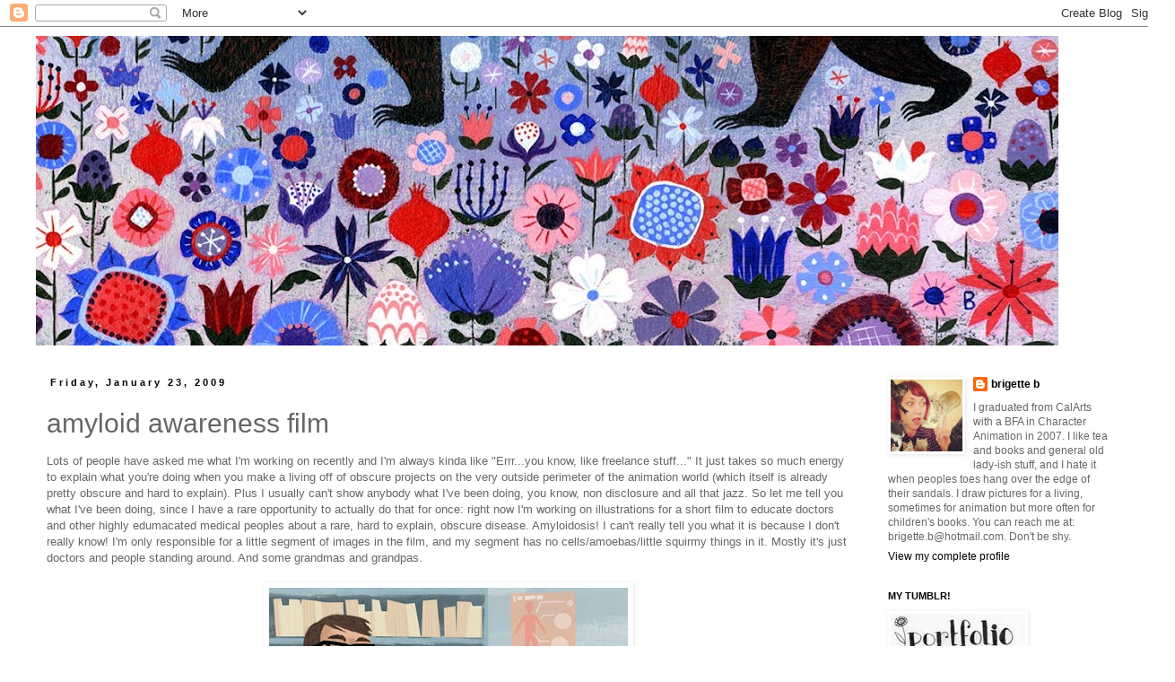

--- FILE ---
content_type: text/html; charset=UTF-8
request_url: https://brigetteb.blogspot.com/2009/01/amyloid-awareness-film.html?showComment=1232792400000
body_size: 21186
content:
<!DOCTYPE html>
<html class='v2' dir='ltr' lang='en'>
<head>
<link href='https://www.blogger.com/static/v1/widgets/335934321-css_bundle_v2.css' rel='stylesheet' type='text/css'/>
<meta content='width=1100' name='viewport'/>
<meta content='text/html; charset=UTF-8' http-equiv='Content-Type'/>
<meta content='blogger' name='generator'/>
<link href='https://brigetteb.blogspot.com/favicon.ico' rel='icon' type='image/x-icon'/>
<link href='http://brigetteb.blogspot.com/2009/01/amyloid-awareness-film.html' rel='canonical'/>
<link rel="alternate" type="application/atom+xml" title="the brigette brigade - Atom" href="https://brigetteb.blogspot.com/feeds/posts/default" />
<link rel="alternate" type="application/rss+xml" title="the brigette brigade - RSS" href="https://brigetteb.blogspot.com/feeds/posts/default?alt=rss" />
<link rel="service.post" type="application/atom+xml" title="the brigette brigade - Atom" href="https://www.blogger.com/feeds/36312449/posts/default" />

<link rel="alternate" type="application/atom+xml" title="the brigette brigade - Atom" href="https://brigetteb.blogspot.com/feeds/2611270542460133910/comments/default" />
<!--Can't find substitution for tag [blog.ieCssRetrofitLinks]-->
<link href='https://blogger.googleusercontent.com/img/b/R29vZ2xl/AVvXsEiHJfUVxtip6gvSu2ewsA79Dfd7IdZwFXGYk3HXbYb9LxTCfDhYhK4DLbjT3T4p6gX_t12kxPSS1rSZ6ocaDdg7mxXTWZ45u8oAnLiJiN9gvUAIMEf_zQfTLria2BRFyy9ZhDh8Eg/s400/panel+02.jpg' rel='image_src'/>
<meta content='http://brigetteb.blogspot.com/2009/01/amyloid-awareness-film.html' property='og:url'/>
<meta content='amyloid awareness film' property='og:title'/>
<meta content='Lots of people have asked me what I&#39;m working on recently and I&#39;m always kinda like &quot;Errr...you know, like freelance stuff...&quot;  It just take...' property='og:description'/>
<meta content='https://blogger.googleusercontent.com/img/b/R29vZ2xl/AVvXsEiHJfUVxtip6gvSu2ewsA79Dfd7IdZwFXGYk3HXbYb9LxTCfDhYhK4DLbjT3T4p6gX_t12kxPSS1rSZ6ocaDdg7mxXTWZ45u8oAnLiJiN9gvUAIMEf_zQfTLria2BRFyy9ZhDh8Eg/w1200-h630-p-k-no-nu/panel+02.jpg' property='og:image'/>
<title>the brigette brigade: amyloid awareness film</title>
<style id='page-skin-1' type='text/css'><!--
/*
-----------------------------------------------
Blogger Template Style
Name:     Simple
Designer: Blogger
URL:      www.blogger.com
----------------------------------------------- */
/* Content
----------------------------------------------- */
body {
font: normal normal 12px 'Trebuchet MS', Trebuchet, Verdana, sans-serif;
color: #666666;
background: #ffffff none repeat scroll top left;
padding: 0 0 0 0;
}
html body .region-inner {
min-width: 0;
max-width: 100%;
width: auto;
}
h2 {
font-size: 22px;
}
a:link {
text-decoration:none;
color: #000000;
}
a:visited {
text-decoration:none;
color: #636363;
}
a:hover {
text-decoration:underline;
color: #bf9000;
}
.body-fauxcolumn-outer .fauxcolumn-inner {
background: transparent none repeat scroll top left;
_background-image: none;
}
.body-fauxcolumn-outer .cap-top {
position: absolute;
z-index: 1;
height: 400px;
width: 100%;
}
.body-fauxcolumn-outer .cap-top .cap-left {
width: 100%;
background: transparent none repeat-x scroll top left;
_background-image: none;
}
.content-outer {
-moz-box-shadow: 0 0 0 rgba(0, 0, 0, .15);
-webkit-box-shadow: 0 0 0 rgba(0, 0, 0, .15);
-goog-ms-box-shadow: 0 0 0 #333333;
box-shadow: 0 0 0 rgba(0, 0, 0, .15);
margin-bottom: 1px;
}
.content-inner {
padding: 10px 40px;
}
.content-inner {
background-color: #ffffff;
}
/* Header
----------------------------------------------- */
.header-outer {
background: transparent none repeat-x scroll 0 -400px;
_background-image: none;
}
.Header h1 {
font: normal normal 40px 'Trebuchet MS',Trebuchet,Verdana,sans-serif;
color: #000000;
text-shadow: 0 0 0 rgba(0, 0, 0, .2);
}
.Header h1 a {
color: #000000;
}
.Header .description {
font-size: 18px;
color: #000000;
}
.header-inner .Header .titlewrapper {
padding: 22px 0;
}
.header-inner .Header .descriptionwrapper {
padding: 0 0;
}
/* Tabs
----------------------------------------------- */
.tabs-inner .section:first-child {
border-top: 0 solid transparent;
}
.tabs-inner .section:first-child ul {
margin-top: -1px;
border-top: 1px solid transparent;
border-left: 1px solid transparent;
border-right: 1px solid transparent;
}
.tabs-inner .widget ul {
background: transparent none repeat-x scroll 0 -800px;
_background-image: none;
border-bottom: 1px solid transparent;
margin-top: 0;
margin-left: -30px;
margin-right: -30px;
}
.tabs-inner .widget li a {
display: inline-block;
padding: .6em 1em;
font: normal normal 12px 'Trebuchet MS', Trebuchet, Verdana, sans-serif;
color: #000000;
border-left: 1px solid #ffffff;
border-right: 1px solid transparent;
}
.tabs-inner .widget li:first-child a {
border-left: none;
}
.tabs-inner .widget li.selected a, .tabs-inner .widget li a:hover {
color: #000000;
background-color: #eeeeee;
text-decoration: none;
}
/* Columns
----------------------------------------------- */
.main-outer {
border-top: 0 solid transparent;
}
.fauxcolumn-left-outer .fauxcolumn-inner {
border-right: 1px solid transparent;
}
.fauxcolumn-right-outer .fauxcolumn-inner {
border-left: 1px solid transparent;
}
/* Headings
----------------------------------------------- */
div.widget > h2,
div.widget h2.title {
margin: 0 0 1em 0;
font: normal bold 11px 'Trebuchet MS',Trebuchet,Verdana,sans-serif;
color: #000000;
}
/* Widgets
----------------------------------------------- */
.widget .zippy {
color: #999999;
text-shadow: 2px 2px 1px rgba(0, 0, 0, .1);
}
.widget .popular-posts ul {
list-style: none;
}
/* Posts
----------------------------------------------- */
h2.date-header {
font: normal bold 11px Arial, Tahoma, Helvetica, FreeSans, sans-serif;
}
.date-header span {
background-color: transparent;
color: #000000;
padding: 0.4em;
letter-spacing: 3px;
margin: inherit;
}
.main-inner {
padding-top: 35px;
padding-bottom: 65px;
}
.main-inner .column-center-inner {
padding: 0 0;
}
.main-inner .column-center-inner .section {
margin: 0 1em;
}
.post {
margin: 0 0 45px 0;
}
h3.post-title, .comments h4 {
font: normal normal 30px 'Trebuchet MS',Trebuchet,Verdana,sans-serif;
margin: .75em 0 0;
}
.post-body {
font-size: 110%;
line-height: 1.4;
position: relative;
}
.post-body img, .post-body .tr-caption-container, .Profile img, .Image img,
.BlogList .item-thumbnail img {
padding: 2px;
background: transparent;
border: 1px solid transparent;
-moz-box-shadow: 1px 1px 5px rgba(0, 0, 0, .1);
-webkit-box-shadow: 1px 1px 5px rgba(0, 0, 0, .1);
box-shadow: 1px 1px 5px rgba(0, 0, 0, .1);
}
.post-body img, .post-body .tr-caption-container {
padding: 5px;
}
.post-body .tr-caption-container {
color: #666666;
}
.post-body .tr-caption-container img {
padding: 0;
background: transparent;
border: none;
-moz-box-shadow: 0 0 0 rgba(0, 0, 0, .1);
-webkit-box-shadow: 0 0 0 rgba(0, 0, 0, .1);
box-shadow: 0 0 0 rgba(0, 0, 0, .1);
}
.post-header {
margin: 0 0 1.5em;
line-height: 1.6;
font-size: 90%;
}
.post-footer {
margin: 20px -2px 0;
padding: 5px 10px;
color: #666666;
background-color: #eeeeee;
border-bottom: 1px solid #eeeeee;
line-height: 1.6;
font-size: 90%;
}
#comments .comment-author {
padding-top: 1.5em;
border-top: 1px solid transparent;
background-position: 0 1.5em;
}
#comments .comment-author:first-child {
padding-top: 0;
border-top: none;
}
.avatar-image-container {
margin: .2em 0 0;
}
#comments .avatar-image-container img {
border: 1px solid transparent;
}
/* Comments
----------------------------------------------- */
.comments .comments-content .icon.blog-author {
background-repeat: no-repeat;
background-image: url([data-uri]);
}
.comments .comments-content .loadmore a {
border-top: 1px solid #999999;
border-bottom: 1px solid #999999;
}
.comments .comment-thread.inline-thread {
background-color: #eeeeee;
}
.comments .continue {
border-top: 2px solid #999999;
}
/* Accents
---------------------------------------------- */
.section-columns td.columns-cell {
border-left: 1px solid transparent;
}
.blog-pager {
background: transparent url(//www.blogblog.com/1kt/simple/paging_dot.png) repeat-x scroll top center;
}
.blog-pager-older-link, .home-link,
.blog-pager-newer-link {
background-color: #ffffff;
padding: 5px;
}
.footer-outer {
border-top: 1px dashed #bbbbbb;
}
/* Mobile
----------------------------------------------- */
body.mobile  {
background-size: auto;
}
.mobile .body-fauxcolumn-outer {
background: transparent none repeat scroll top left;
}
.mobile .body-fauxcolumn-outer .cap-top {
background-size: 100% auto;
}
.mobile .content-outer {
-webkit-box-shadow: 0 0 3px rgba(0, 0, 0, .15);
box-shadow: 0 0 3px rgba(0, 0, 0, .15);
}
.mobile .tabs-inner .widget ul {
margin-left: 0;
margin-right: 0;
}
.mobile .post {
margin: 0;
}
.mobile .main-inner .column-center-inner .section {
margin: 0;
}
.mobile .date-header span {
padding: 0.1em 10px;
margin: 0 -10px;
}
.mobile h3.post-title {
margin: 0;
}
.mobile .blog-pager {
background: transparent none no-repeat scroll top center;
}
.mobile .footer-outer {
border-top: none;
}
.mobile .main-inner, .mobile .footer-inner {
background-color: #ffffff;
}
.mobile-index-contents {
color: #666666;
}
.mobile-link-button {
background-color: #000000;
}
.mobile-link-button a:link, .mobile-link-button a:visited {
color: #ffffff;
}
.mobile .tabs-inner .section:first-child {
border-top: none;
}
.mobile .tabs-inner .PageList .widget-content {
background-color: #eeeeee;
color: #000000;
border-top: 1px solid transparent;
border-bottom: 1px solid transparent;
}
.mobile .tabs-inner .PageList .widget-content .pagelist-arrow {
border-left: 1px solid transparent;
}

--></style>
<style id='template-skin-1' type='text/css'><!--
body {
min-width: 1310px;
}
.content-outer, .content-fauxcolumn-outer, .region-inner {
min-width: 1310px;
max-width: 1310px;
_width: 1310px;
}
.main-inner .columns {
padding-left: 0;
padding-right: 310px;
}
.main-inner .fauxcolumn-center-outer {
left: 0;
right: 310px;
/* IE6 does not respect left and right together */
_width: expression(this.parentNode.offsetWidth -
parseInt("0") -
parseInt("310px") + 'px');
}
.main-inner .fauxcolumn-left-outer {
width: 0;
}
.main-inner .fauxcolumn-right-outer {
width: 310px;
}
.main-inner .column-left-outer {
width: 0;
right: 100%;
margin-left: -0;
}
.main-inner .column-right-outer {
width: 310px;
margin-right: -310px;
}
#layout {
min-width: 0;
}
#layout .content-outer {
min-width: 0;
width: 800px;
}
#layout .region-inner {
min-width: 0;
width: auto;
}
body#layout div.add_widget {
padding: 8px;
}
body#layout div.add_widget a {
margin-left: 32px;
}
--></style>
<link href='https://www.blogger.com/dyn-css/authorization.css?targetBlogID=36312449&amp;zx=5fa9cfc0-bdee-467e-a795-1e300c08ac78' media='none' onload='if(media!=&#39;all&#39;)media=&#39;all&#39;' rel='stylesheet'/><noscript><link href='https://www.blogger.com/dyn-css/authorization.css?targetBlogID=36312449&amp;zx=5fa9cfc0-bdee-467e-a795-1e300c08ac78' rel='stylesheet'/></noscript>
<meta name='google-adsense-platform-account' content='ca-host-pub-1556223355139109'/>
<meta name='google-adsense-platform-domain' content='blogspot.com'/>

</head>
<body class='loading variant-simplysimple'>
<div class='navbar section' id='navbar' name='Navbar'><div class='widget Navbar' data-version='1' id='Navbar1'><script type="text/javascript">
    function setAttributeOnload(object, attribute, val) {
      if(window.addEventListener) {
        window.addEventListener('load',
          function(){ object[attribute] = val; }, false);
      } else {
        window.attachEvent('onload', function(){ object[attribute] = val; });
      }
    }
  </script>
<div id="navbar-iframe-container"></div>
<script type="text/javascript" src="https://apis.google.com/js/platform.js"></script>
<script type="text/javascript">
      gapi.load("gapi.iframes:gapi.iframes.style.bubble", function() {
        if (gapi.iframes && gapi.iframes.getContext) {
          gapi.iframes.getContext().openChild({
              url: 'https://www.blogger.com/navbar/36312449?po\x3d2611270542460133910\x26origin\x3dhttps://brigetteb.blogspot.com',
              where: document.getElementById("navbar-iframe-container"),
              id: "navbar-iframe"
          });
        }
      });
    </script><script type="text/javascript">
(function() {
var script = document.createElement('script');
script.type = 'text/javascript';
script.src = '//pagead2.googlesyndication.com/pagead/js/google_top_exp.js';
var head = document.getElementsByTagName('head')[0];
if (head) {
head.appendChild(script);
}})();
</script>
</div></div>
<div class='body-fauxcolumns'>
<div class='fauxcolumn-outer body-fauxcolumn-outer'>
<div class='cap-top'>
<div class='cap-left'></div>
<div class='cap-right'></div>
</div>
<div class='fauxborder-left'>
<div class='fauxborder-right'></div>
<div class='fauxcolumn-inner'>
</div>
</div>
<div class='cap-bottom'>
<div class='cap-left'></div>
<div class='cap-right'></div>
</div>
</div>
</div>
<div class='content'>
<div class='content-fauxcolumns'>
<div class='fauxcolumn-outer content-fauxcolumn-outer'>
<div class='cap-top'>
<div class='cap-left'></div>
<div class='cap-right'></div>
</div>
<div class='fauxborder-left'>
<div class='fauxborder-right'></div>
<div class='fauxcolumn-inner'>
</div>
</div>
<div class='cap-bottom'>
<div class='cap-left'></div>
<div class='cap-right'></div>
</div>
</div>
</div>
<div class='content-outer'>
<div class='content-cap-top cap-top'>
<div class='cap-left'></div>
<div class='cap-right'></div>
</div>
<div class='fauxborder-left content-fauxborder-left'>
<div class='fauxborder-right content-fauxborder-right'></div>
<div class='content-inner'>
<header>
<div class='header-outer'>
<div class='header-cap-top cap-top'>
<div class='cap-left'></div>
<div class='cap-right'></div>
</div>
<div class='fauxborder-left header-fauxborder-left'>
<div class='fauxborder-right header-fauxborder-right'></div>
<div class='region-inner header-inner'>
<div class='header section' id='header' name='Header'><div class='widget Header' data-version='1' id='Header1'>
<div id='header-inner'>
<a href='https://brigetteb.blogspot.com/' style='display: block'>
<img alt='the brigette brigade' height='345px; ' id='Header1_headerimg' src='https://blogger.googleusercontent.com/img/b/R29vZ2xl/AVvXsEgCx3bRbHeFIdXcggjnOpeyox7IuVdeRM1k8e-vAZNIK5EPW9iR89IIy1H5EyRt1IVFiFrFRFD5N3uqihu9vIRaf5J0aIv7QUEYezp9rbaaHy0sjwwk1NzSdePUdCsIpY9fFQgvwg/s1140/new+header.jpg' style='display: block' width='1140px; '/>
</a>
</div>
</div></div>
</div>
</div>
<div class='header-cap-bottom cap-bottom'>
<div class='cap-left'></div>
<div class='cap-right'></div>
</div>
</div>
</header>
<div class='tabs-outer'>
<div class='tabs-cap-top cap-top'>
<div class='cap-left'></div>
<div class='cap-right'></div>
</div>
<div class='fauxborder-left tabs-fauxborder-left'>
<div class='fauxborder-right tabs-fauxborder-right'></div>
<div class='region-inner tabs-inner'>
<div class='tabs no-items section' id='crosscol' name='Cross-Column'></div>
<div class='tabs no-items section' id='crosscol-overflow' name='Cross-Column 2'></div>
</div>
</div>
<div class='tabs-cap-bottom cap-bottom'>
<div class='cap-left'></div>
<div class='cap-right'></div>
</div>
</div>
<div class='main-outer'>
<div class='main-cap-top cap-top'>
<div class='cap-left'></div>
<div class='cap-right'></div>
</div>
<div class='fauxborder-left main-fauxborder-left'>
<div class='fauxborder-right main-fauxborder-right'></div>
<div class='region-inner main-inner'>
<div class='columns fauxcolumns'>
<div class='fauxcolumn-outer fauxcolumn-center-outer'>
<div class='cap-top'>
<div class='cap-left'></div>
<div class='cap-right'></div>
</div>
<div class='fauxborder-left'>
<div class='fauxborder-right'></div>
<div class='fauxcolumn-inner'>
</div>
</div>
<div class='cap-bottom'>
<div class='cap-left'></div>
<div class='cap-right'></div>
</div>
</div>
<div class='fauxcolumn-outer fauxcolumn-left-outer'>
<div class='cap-top'>
<div class='cap-left'></div>
<div class='cap-right'></div>
</div>
<div class='fauxborder-left'>
<div class='fauxborder-right'></div>
<div class='fauxcolumn-inner'>
</div>
</div>
<div class='cap-bottom'>
<div class='cap-left'></div>
<div class='cap-right'></div>
</div>
</div>
<div class='fauxcolumn-outer fauxcolumn-right-outer'>
<div class='cap-top'>
<div class='cap-left'></div>
<div class='cap-right'></div>
</div>
<div class='fauxborder-left'>
<div class='fauxborder-right'></div>
<div class='fauxcolumn-inner'>
</div>
</div>
<div class='cap-bottom'>
<div class='cap-left'></div>
<div class='cap-right'></div>
</div>
</div>
<!-- corrects IE6 width calculation -->
<div class='columns-inner'>
<div class='column-center-outer'>
<div class='column-center-inner'>
<div class='main section' id='main' name='Main'><div class='widget Blog' data-version='1' id='Blog1'>
<div class='blog-posts hfeed'>

          <div class="date-outer">
        
<h2 class='date-header'><span>Friday, January 23, 2009</span></h2>

          <div class="date-posts">
        
<div class='post-outer'>
<div class='post hentry uncustomized-post-template' itemprop='blogPost' itemscope='itemscope' itemtype='http://schema.org/BlogPosting'>
<meta content='https://blogger.googleusercontent.com/img/b/R29vZ2xl/AVvXsEiHJfUVxtip6gvSu2ewsA79Dfd7IdZwFXGYk3HXbYb9LxTCfDhYhK4DLbjT3T4p6gX_t12kxPSS1rSZ6ocaDdg7mxXTWZ45u8oAnLiJiN9gvUAIMEf_zQfTLria2BRFyy9ZhDh8Eg/s400/panel+02.jpg' itemprop='image_url'/>
<meta content='36312449' itemprop='blogId'/>
<meta content='2611270542460133910' itemprop='postId'/>
<a name='2611270542460133910'></a>
<h3 class='post-title entry-title' itemprop='name'>
amyloid awareness film
</h3>
<div class='post-header'>
<div class='post-header-line-1'></div>
</div>
<div class='post-body entry-content' id='post-body-2611270542460133910' itemprop='description articleBody'>
Lots of people have asked me what I'm working on recently and I'm always kinda like "Errr...you know, like freelance stuff..."  It just takes so much energy to explain what you're doing when you make a living off of obscure projects on the very outside perimeter of the animation world (which itself is already pretty obscure and hard to explain).  Plus I usually can't show anybody what I've been doing, you know, non disclosure and all that jazz.  So let me tell you what I've been doing, since I have a rare opportunity to actually do that for once: right now I'm working on illustrations for a short film to educate doctors and other highly edumacated medical peoples about a rare, hard to explain, obscure disease.  Amyloidosis!  I can't really tell you what it is because I don't really know!  I'm only responsible for a little segment of images in the film, and my segment has no cells/amoebas/little squirmy things in it.  Mostly it's just doctors and people standing around.  And some grandmas and grandpas.  <br /><br /><a href="https://blogger.googleusercontent.com/img/b/R29vZ2xl/AVvXsEiHJfUVxtip6gvSu2ewsA79Dfd7IdZwFXGYk3HXbYb9LxTCfDhYhK4DLbjT3T4p6gX_t12kxPSS1rSZ6ocaDdg7mxXTWZ45u8oAnLiJiN9gvUAIMEf_zQfTLria2BRFyy9ZhDh8Eg/s1600-h/panel+02.jpg" onblur="try {parent.deselectBloggerImageGracefully();} catch(e) {}"><img alt="" border="0" id="BLOGGER_PHOTO_ID_5294612988078695314" src="https://blogger.googleusercontent.com/img/b/R29vZ2xl/AVvXsEiHJfUVxtip6gvSu2ewsA79Dfd7IdZwFXGYk3HXbYb9LxTCfDhYhK4DLbjT3T4p6gX_t12kxPSS1rSZ6ocaDdg7mxXTWZ45u8oAnLiJiN9gvUAIMEf_zQfTLria2BRFyy9ZhDh8Eg/s400/panel+02.jpg" style="display:block; margin:0px auto 10px; text-align:center;cursor:pointer; cursor:hand;width: 400px; height: 270px;" /></a><br /><a href="https://blogger.googleusercontent.com/img/b/R29vZ2xl/AVvXsEgMXU5wXTg6SWf7GYy7I8T5_l2OMAe68HmzlTbSgivpXhuPoY2FrPMHrZJAXee7pmfZ9_ROjNNCWmpSgiljZcyI__Rda4SQQwP_OAV1d1cDN5yzWgTVclWoQPuVyXKqexDpC3VwNQ/s1600-h/panel+05.jpg" onblur="try {parent.deselectBloggerImageGracefully();} catch(e) {}"><img alt="" border="0" id="BLOGGER_PHOTO_ID_5294612982332333410" src="https://blogger.googleusercontent.com/img/b/R29vZ2xl/AVvXsEgMXU5wXTg6SWf7GYy7I8T5_l2OMAe68HmzlTbSgivpXhuPoY2FrPMHrZJAXee7pmfZ9_ROjNNCWmpSgiljZcyI__Rda4SQQwP_OAV1d1cDN5yzWgTVclWoQPuVyXKqexDpC3VwNQ/s400/panel+05.jpg" style="display:block; margin:0px auto 10px; text-align:center;cursor:pointer; cursor:hand;width: 400px; height: 270px;" /></a><br /><a href="https://blogger.googleusercontent.com/img/b/R29vZ2xl/AVvXsEje7XHcGJJ9PpC2sTJFlsvu0QFYtkja1y4JC_UfwYOPfuZc_7rODpDZOFpS5M-v0-RcBpCd0wRkab1_q8zcZ09RbAz66pDsFiuSuJK23GGD7tU8CIaIbjTlHkfP9F_uMGWrEAew6Q/s1600-h/panel+07.jpg" onblur="try {parent.deselectBloggerImageGracefully();} catch(e) {}"><img alt="" border="0" id="BLOGGER_PHOTO_ID_5294612980094101330" src="https://blogger.googleusercontent.com/img/b/R29vZ2xl/AVvXsEje7XHcGJJ9PpC2sTJFlsvu0QFYtkja1y4JC_UfwYOPfuZc_7rODpDZOFpS5M-v0-RcBpCd0wRkab1_q8zcZ09RbAz66pDsFiuSuJK23GGD7tU8CIaIbjTlHkfP9F_uMGWrEAew6Q/s400/panel+07.jpg" style="display:block; margin:0px auto 10px; text-align:center;cursor:pointer; cursor:hand;width: 400px; height: 270px;" /></a><br /><br />They're pretty straight forward.  None of them is on the screen for very long so it has to be a quick read!<br /><br /><a href="https://blogger.googleusercontent.com/img/b/R29vZ2xl/AVvXsEheS4s0oar_R8AbQS7vwyRtJF1B9Diimr-uJG3uP6owUOHzNoGyNtwEXe8YvRvDJd8cMVj45VaGBr9O2PvrAXOJXdLW-yV7kzcWOi4_jtCOz-xufuGkLUfac8qnHQILn-ML753GUw/s1600-h/panel+11.jpg" onblur="try {parent.deselectBloggerImageGracefully();} catch(e) {}"><img alt="" border="0" id="BLOGGER_PHOTO_ID_5294612955412086082" src="https://blogger.googleusercontent.com/img/b/R29vZ2xl/AVvXsEheS4s0oar_R8AbQS7vwyRtJF1B9Diimr-uJG3uP6owUOHzNoGyNtwEXe8YvRvDJd8cMVj45VaGBr9O2PvrAXOJXdLW-yV7kzcWOi4_jtCOz-xufuGkLUfac8qnHQILn-ML753GUw/s400/panel+11.jpg" style="display:block; margin:0px auto 10px; text-align:center;cursor:pointer; cursor:hand;width: 400px; height: 270px;" /></a><br /><a href="https://blogger.googleusercontent.com/img/b/R29vZ2xl/AVvXsEi7oCT8DWFzUKFFly193YpOfN-Q3xi1REgw1js7NxATqZT0QxZu-uaILFa0xfN5AGQFHgomsDylXPUzIraaGOVVxqKJlbg6Gt29cb3ckDRZsnCE3XxVNnRxVWfVxgXLWVYnUc6f3g/s1600-h/panel+12.jpg" onblur="try {parent.deselectBloggerImageGracefully();} catch(e) {}"><img alt="" border="0" id="BLOGGER_PHOTO_ID_5294612957942020594" src="https://blogger.googleusercontent.com/img/b/R29vZ2xl/AVvXsEi7oCT8DWFzUKFFly193YpOfN-Q3xi1REgw1js7NxATqZT0QxZu-uaILFa0xfN5AGQFHgomsDylXPUzIraaGOVVxqKJlbg6Gt29cb3ckDRZsnCE3XxVNnRxVWfVxgXLWVYnUc6f3g/s400/panel+12.jpg" style="display:block; margin:0px auto 10px; text-align:center;cursor:pointer; cursor:hand;width: 400px; height: 270px;" /></a><br /><br />I like the colors in this lab the best.  I think I did a pretty good job on that microscope too, if I do say so myself!<br /><br /><a href="https://blogger.googleusercontent.com/img/b/R29vZ2xl/AVvXsEgj480rHePUjqYVv0uiksUGM9IhD_83BAfX-UH1r2_Nl4lAmlnax-A6onVWoZqZC6obVycA3g7hBRIUMg2ClGFfWsVDU9ghe0FyVkfxoiOhfLJAV_44cfvlbzrK0umLNdwnGbdZ5A/s1600-h/panel+20.jpg" onblur="try {parent.deselectBloggerImageGracefully();} catch(e) {}"><img alt="" border="0" id="BLOGGER_PHOTO_ID_5294614665406767842" src="https://blogger.googleusercontent.com/img/b/R29vZ2xl/AVvXsEgj480rHePUjqYVv0uiksUGM9IhD_83BAfX-UH1r2_Nl4lAmlnax-A6onVWoZqZC6obVycA3g7hBRIUMg2ClGFfWsVDU9ghe0FyVkfxoiOhfLJAV_44cfvlbzrK0umLNdwnGbdZ5A/s400/panel+20.jpg" style="display:block; margin:0px auto 10px; text-align:center;cursor:pointer; cursor:hand;width: 400px; height: 270px;" /></a><br /><a href="https://blogger.googleusercontent.com/img/b/R29vZ2xl/AVvXsEg3B7b8Cqyg_HTGb410vheplvWG2bmKYFIT-9GghuXl7oJ5bpatg-qRbnE2W4lb1a-3DsDPKpN_O1Lv8puuhyphenhyphenDgQ9vuYi5pHdlO4rM5I82LXCAwjXRojw6QS5sFq-3P7MbUHdyPVg/s1600-h/panel+35.jpg" onblur="try {parent.deselectBloggerImageGracefully();} catch(e) {}"><img alt="" border="0" id="BLOGGER_PHOTO_ID_5294614663437609778" src="https://blogger.googleusercontent.com/img/b/R29vZ2xl/AVvXsEg3B7b8Cqyg_HTGb410vheplvWG2bmKYFIT-9GghuXl7oJ5bpatg-qRbnE2W4lb1a-3DsDPKpN_O1Lv8puuhyphenhyphenDgQ9vuYi5pHdlO4rM5I82LXCAwjXRojw6QS5sFq-3P7MbUHdyPVg/s400/panel+35.jpg" style="display:block; margin:0px auto 10px; text-align:center;cursor:pointer; cursor:hand;width: 400px; height: 270px;" /></a><br /><a href="https://blogger.googleusercontent.com/img/b/R29vZ2xl/AVvXsEhDpDiOnqcH4BTq8GIsi1eZBF3VlREFtrDthQdiTc1puOMGuJpP-nuGNICaDmwu_cPCxjuHJ6SgCpqY0F8XQ7Ca705TSb2JENO3NktIKB3mf7Rs-SBmLCcxe_80-xPBVbA45HyvFA/s1600-h/panel+01.jpg" onblur="try {parent.deselectBloggerImageGracefully();} catch(e) {}"><img alt="" border="0" id="BLOGGER_PHOTO_ID_5294614659450056498" src="https://blogger.googleusercontent.com/img/b/R29vZ2xl/AVvXsEhDpDiOnqcH4BTq8GIsi1eZBF3VlREFtrDthQdiTc1puOMGuJpP-nuGNICaDmwu_cPCxjuHJ6SgCpqY0F8XQ7Ca705TSb2JENO3NktIKB3mf7Rs-SBmLCcxe_80-xPBVbA45HyvFA/s400/panel+01.jpg" style="display:block; margin:0px auto 10px; text-align:center;cursor:pointer; cursor:hand;width: 400px; height: 270px;" /></a><br /><br /><br /><br /><br />I just don't want you guys to think I'm hanging out eating bonbons all day in Los Feliz.  <br /><br />Did anyone else go to the Char Anim Show last night??  Soooo fun!
<div style='clear: both;'></div>
</div>
<div class='post-footer'>
<div class='post-footer-line post-footer-line-1'>
<span class='post-author vcard'>
Posted by
<span class='fn' itemprop='author' itemscope='itemscope' itemtype='http://schema.org/Person'>
<meta content='https://www.blogger.com/profile/18408166917564089332' itemprop='url'/>
<a class='g-profile' href='https://www.blogger.com/profile/18408166917564089332' rel='author' title='author profile'>
<span itemprop='name'>brigette b</span>
</a>
</span>
</span>
<span class='post-timestamp'>
at
<meta content='http://brigetteb.blogspot.com/2009/01/amyloid-awareness-film.html' itemprop='url'/>
<a class='timestamp-link' href='https://brigetteb.blogspot.com/2009/01/amyloid-awareness-film.html' rel='bookmark' title='permanent link'><abbr class='published' itemprop='datePublished' title='2009-01-23T13:51:00-08:00'>1:51 PM</abbr></a>
</span>
<span class='post-comment-link'>
</span>
<span class='post-icons'>
</span>
<div class='post-share-buttons goog-inline-block'>
<a class='goog-inline-block share-button sb-email' href='https://www.blogger.com/share-post.g?blogID=36312449&postID=2611270542460133910&target=email' target='_blank' title='Email This'><span class='share-button-link-text'>Email This</span></a><a class='goog-inline-block share-button sb-blog' href='https://www.blogger.com/share-post.g?blogID=36312449&postID=2611270542460133910&target=blog' onclick='window.open(this.href, "_blank", "height=270,width=475"); return false;' target='_blank' title='BlogThis!'><span class='share-button-link-text'>BlogThis!</span></a><a class='goog-inline-block share-button sb-twitter' href='https://www.blogger.com/share-post.g?blogID=36312449&postID=2611270542460133910&target=twitter' target='_blank' title='Share to X'><span class='share-button-link-text'>Share to X</span></a><a class='goog-inline-block share-button sb-facebook' href='https://www.blogger.com/share-post.g?blogID=36312449&postID=2611270542460133910&target=facebook' onclick='window.open(this.href, "_blank", "height=430,width=640"); return false;' target='_blank' title='Share to Facebook'><span class='share-button-link-text'>Share to Facebook</span></a><a class='goog-inline-block share-button sb-pinterest' href='https://www.blogger.com/share-post.g?blogID=36312449&postID=2611270542460133910&target=pinterest' target='_blank' title='Share to Pinterest'><span class='share-button-link-text'>Share to Pinterest</span></a>
</div>
</div>
<div class='post-footer-line post-footer-line-2'>
<span class='post-labels'>
</span>
</div>
<div class='post-footer-line post-footer-line-3'>
<span class='post-location'>
</span>
</div>
</div>
</div>
<div class='comments' id='comments'>
<a name='comments'></a>
<h4>21 comments:</h4>
<div id='Blog1_comments-block-wrapper'>
<dl class='avatar-comment-indent' id='comments-block'>
<dt class='comment-author ' id='c236818842008508187'>
<a name='c236818842008508187'></a>
<div class="avatar-image-container vcard"><span dir="ltr"><a href="https://www.blogger.com/profile/10704606305499397552" target="" rel="nofollow" onclick="" class="avatar-hovercard" id="av-236818842008508187-10704606305499397552"><img src="https://resources.blogblog.com/img/blank.gif" width="35" height="35" class="delayLoad" style="display: none;" longdesc="//blogger.googleusercontent.com/img/b/R29vZ2xl/AVvXsEihIMS7hppa21WqGTnR_oBxuPdwLFf6JPZisjThq4N9zqgWVJ9kouZLd1FBfSdHugjMxskBXKtII0waWa7UiO7PtgxPhi3bBdNVMfB5DVCZfpvD4sO-J9D0n3JIfG6t2Q/s45-c/*" alt="" title="Kim Caro">

<noscript><img src="//blogger.googleusercontent.com/img/b/R29vZ2xl/AVvXsEihIMS7hppa21WqGTnR_oBxuPdwLFf6JPZisjThq4N9zqgWVJ9kouZLd1FBfSdHugjMxskBXKtII0waWa7UiO7PtgxPhi3bBdNVMfB5DVCZfpvD4sO-J9D0n3JIfG6t2Q/s45-c/*" width="35" height="35" class="photo" alt=""></noscript></a></span></div>
<a href='https://www.blogger.com/profile/10704606305499397552' rel='nofollow'>Kim Caro</a>
said...
</dt>
<dd class='comment-body' id='Blog1_cmt-236818842008508187'>
<p>
oh my word! very cool thanks for sharing and no i didnt see it cause i dont even know what it is. :)
</p>
</dd>
<dd class='comment-footer'>
<span class='comment-timestamp'>
<a href='https://brigetteb.blogspot.com/2009/01/amyloid-awareness-film.html?showComment=1232753760000#c236818842008508187' title='comment permalink'>
1/23/2009 03:36:00 PM
</a>
<span class='item-control blog-admin pid-1809373261'>
<a class='comment-delete' href='https://www.blogger.com/comment/delete/36312449/236818842008508187' title='Delete Comment'>
<img src='https://resources.blogblog.com/img/icon_delete13.gif'/>
</a>
</span>
</span>
</dd>
<dt class='comment-author ' id='c6340934028609064912'>
<a name='c6340934028609064912'></a>
<div class="avatar-image-container avatar-stock"><span dir="ltr"><a href="https://www.blogger.com/profile/13924212139746247500" target="" rel="nofollow" onclick="" class="avatar-hovercard" id="av-6340934028609064912-13924212139746247500"><img src="//www.blogger.com/img/blogger_logo_round_35.png" width="35" height="35" alt="" title="Stacey">

</a></span></div>
<a href='https://www.blogger.com/profile/13924212139746247500' rel='nofollow'>Stacey</a>
said...
</dt>
<dd class='comment-body' id='Blog1_cmt-6340934028609064912'>
<p>
I love those illustrations for your special project, a moderned up vintage look, especially the scientist one, my husband is a scientist. :)
</p>
</dd>
<dd class='comment-footer'>
<span class='comment-timestamp'>
<a href='https://brigetteb.blogspot.com/2009/01/amyloid-awareness-film.html?showComment=1232753940000#c6340934028609064912' title='comment permalink'>
1/23/2009 03:39:00 PM
</a>
<span class='item-control blog-admin pid-1640709097'>
<a class='comment-delete' href='https://www.blogger.com/comment/delete/36312449/6340934028609064912' title='Delete Comment'>
<img src='https://resources.blogblog.com/img/icon_delete13.gif'/>
</a>
</span>
</span>
</dd>
<dt class='comment-author ' id='c6691453286815989845'>
<a name='c6691453286815989845'></a>
<div class="avatar-image-container vcard"><span dir="ltr"><a href="https://www.blogger.com/profile/02140367911174560894" target="" rel="nofollow" onclick="" class="avatar-hovercard" id="av-6691453286815989845-02140367911174560894"><img src="https://resources.blogblog.com/img/blank.gif" width="35" height="35" class="delayLoad" style="display: none;" longdesc="//blogger.googleusercontent.com/img/b/R29vZ2xl/AVvXsEiW6NO2A8KJcvP3QVDG9DsIc06GOr9xbFMGYDHRXOWAGRQ0Ss3Mg0Zyoeju30dYVxUEl-AvcLGEH4fgAhYwmscL0RjPpB91sU30ClckXwXoCmiKrhd5AvTkv9EePvbZbw/s45-c/BloggerAvatar.jpg" alt="" title="cabin + cub">

<noscript><img src="//blogger.googleusercontent.com/img/b/R29vZ2xl/AVvXsEiW6NO2A8KJcvP3QVDG9DsIc06GOr9xbFMGYDHRXOWAGRQ0Ss3Mg0Zyoeju30dYVxUEl-AvcLGEH4fgAhYwmscL0RjPpB91sU30ClckXwXoCmiKrhd5AvTkv9EePvbZbw/s45-c/BloggerAvatar.jpg" width="35" height="35" class="photo" alt=""></noscript></a></span></div>
<a href='https://www.blogger.com/profile/02140367911174560894' rel='nofollow'>cabin + cub</a>
said...
</dt>
<dd class='comment-body' id='Blog1_cmt-6691453286815989845'>
<p>
those are great... love you style!
</p>
</dd>
<dd class='comment-footer'>
<span class='comment-timestamp'>
<a href='https://brigetteb.blogspot.com/2009/01/amyloid-awareness-film.html?showComment=1232756880000#c6691453286815989845' title='comment permalink'>
1/23/2009 04:28:00 PM
</a>
<span class='item-control blog-admin pid-1101123086'>
<a class='comment-delete' href='https://www.blogger.com/comment/delete/36312449/6691453286815989845' title='Delete Comment'>
<img src='https://resources.blogblog.com/img/icon_delete13.gif'/>
</a>
</span>
</span>
</dd>
<dt class='comment-author ' id='c788780962056498333'>
<a name='c788780962056498333'></a>
<div class="avatar-image-container vcard"><span dir="ltr"><a href="https://www.blogger.com/profile/07735331967593059455" target="" rel="nofollow" onclick="" class="avatar-hovercard" id="av-788780962056498333-07735331967593059455"><img src="https://resources.blogblog.com/img/blank.gif" width="35" height="35" class="delayLoad" style="display: none;" longdesc="//blogger.googleusercontent.com/img/b/R29vZ2xl/AVvXsEi1q7xpSBZ2GQrB3LvUWYkBjCYQXBuqagFANsP9x1g4s5goOCGDeCf6bEgFAzqW83nInzgiSZNS_M3W_J2r0io11QkS1t9iC6KcIZr9xfu-L7Zyrq8D5DRoUWNgqoGT_w/s45-c/Screen%252BShot%252B2015-08-13%252Bat%252B12.08.15%252BAM.png" alt="" title="samacleod">

<noscript><img src="//blogger.googleusercontent.com/img/b/R29vZ2xl/AVvXsEi1q7xpSBZ2GQrB3LvUWYkBjCYQXBuqagFANsP9x1g4s5goOCGDeCf6bEgFAzqW83nInzgiSZNS_M3W_J2r0io11QkS1t9iC6KcIZr9xfu-L7Zyrq8D5DRoUWNgqoGT_w/s45-c/Screen%252BShot%252B2015-08-13%252Bat%252B12.08.15%252BAM.png" width="35" height="35" class="photo" alt=""></noscript></a></span></div>
<a href='https://www.blogger.com/profile/07735331967593059455' rel='nofollow'>samacleod</a>
said...
</dt>
<dd class='comment-body' id='Blog1_cmt-788780962056498333'>
<p>
These look amazing! Glad you got to share them too!
</p>
</dd>
<dd class='comment-footer'>
<span class='comment-timestamp'>
<a href='https://brigetteb.blogspot.com/2009/01/amyloid-awareness-film.html?showComment=1232760240000#c788780962056498333' title='comment permalink'>
1/23/2009 05:24:00 PM
</a>
<span class='item-control blog-admin pid-425530262'>
<a class='comment-delete' href='https://www.blogger.com/comment/delete/36312449/788780962056498333' title='Delete Comment'>
<img src='https://resources.blogblog.com/img/icon_delete13.gif'/>
</a>
</span>
</span>
</dd>
<dt class='comment-author ' id='c82473973820689945'>
<a name='c82473973820689945'></a>
<div class="avatar-image-container vcard"><span dir="ltr"><a href="https://www.blogger.com/profile/05466334734072116936" target="" rel="nofollow" onclick="" class="avatar-hovercard" id="av-82473973820689945-05466334734072116936"><img src="https://resources.blogblog.com/img/blank.gif" width="35" height="35" class="delayLoad" style="display: none;" longdesc="//blogger.googleusercontent.com/img/b/R29vZ2xl/AVvXsEi6aNtn9A7-PBFe8T7oSZzBaSmmmTOUZAu_5Fmxsi3DyU2qZhCtMDKmohzQROnsoDgQOfS88-NeCoGloEqD4Q6YnyYyfu7M9gg668NUChjpVrH67VkLrKDyfXX6c_Onmvg/s45-c/Pipi4_650.jpg" alt="" title="Emily">

<noscript><img src="//blogger.googleusercontent.com/img/b/R29vZ2xl/AVvXsEi6aNtn9A7-PBFe8T7oSZzBaSmmmTOUZAu_5Fmxsi3DyU2qZhCtMDKmohzQROnsoDgQOfS88-NeCoGloEqD4Q6YnyYyfu7M9gg668NUChjpVrH67VkLrKDyfXX6c_Onmvg/s45-c/Pipi4_650.jpg" width="35" height="35" class="photo" alt=""></noscript></a></span></div>
<a href='https://www.blogger.com/profile/05466334734072116936' rel='nofollow'>Emily</a>
said...
</dt>
<dd class='comment-body' id='Blog1_cmt-82473973820689945'>
<p>
Wow, really cool.  Your particular art style is applied so nicely here, in this project.<BR/><BR/>Your fan!<BR/> Emily
</p>
</dd>
<dd class='comment-footer'>
<span class='comment-timestamp'>
<a href='https://brigetteb.blogspot.com/2009/01/amyloid-awareness-film.html?showComment=1232763900000#c82473973820689945' title='comment permalink'>
1/23/2009 06:25:00 PM
</a>
<span class='item-control blog-admin pid-1551465014'>
<a class='comment-delete' href='https://www.blogger.com/comment/delete/36312449/82473973820689945' title='Delete Comment'>
<img src='https://resources.blogblog.com/img/icon_delete13.gif'/>
</a>
</span>
</span>
</dd>
<dt class='comment-author ' id='c5757862019513768619'>
<a name='c5757862019513768619'></a>
<div class="avatar-image-container vcard"><span dir="ltr"><a href="https://www.blogger.com/profile/03578830590405067809" target="" rel="nofollow" onclick="" class="avatar-hovercard" id="av-5757862019513768619-03578830590405067809"><img src="https://resources.blogblog.com/img/blank.gif" width="35" height="35" class="delayLoad" style="display: none;" longdesc="//blogger.googleusercontent.com/img/b/R29vZ2xl/AVvXsEisp5rM9HdWFR7w4QDRPStOqb9o6_CF2OInemzhNafGGqkvw3eG6iMLGRwwwdkvet8efI_SRBmrWdfIs5dL1qiwYZwvkpX7pxv3JIR88Woy0rZBTvtQQeqGto8iAsXsybs/s45-c/*" alt="" title="IZA">

<noscript><img src="//blogger.googleusercontent.com/img/b/R29vZ2xl/AVvXsEisp5rM9HdWFR7w4QDRPStOqb9o6_CF2OInemzhNafGGqkvw3eG6iMLGRwwwdkvet8efI_SRBmrWdfIs5dL1qiwYZwvkpX7pxv3JIR88Woy0rZBTvtQQeqGto8iAsXsybs/s45-c/*" width="35" height="35" class="photo" alt=""></noscript></a></span></div>
<a href='https://www.blogger.com/profile/03578830590405067809' rel='nofollow'>IZA</a>
said...
</dt>
<dd class='comment-body' id='Blog1_cmt-5757862019513768619'>
<p>
Yay! More delicious design wonderment! Great colors!!!
</p>
</dd>
<dd class='comment-footer'>
<span class='comment-timestamp'>
<a href='https://brigetteb.blogspot.com/2009/01/amyloid-awareness-film.html?showComment=1232768820000#c5757862019513768619' title='comment permalink'>
1/23/2009 07:47:00 PM
</a>
<span class='item-control blog-admin pid-512267025'>
<a class='comment-delete' href='https://www.blogger.com/comment/delete/36312449/5757862019513768619' title='Delete Comment'>
<img src='https://resources.blogblog.com/img/icon_delete13.gif'/>
</a>
</span>
</span>
</dd>
<dt class='comment-author ' id='c4334982906474294436'>
<a name='c4334982906474294436'></a>
<div class="avatar-image-container avatar-stock"><span dir="ltr"><img src="//resources.blogblog.com/img/blank.gif" width="35" height="35" alt="" title="Anonymous">

</span></div>
Anonymous
said...
</dt>
<dd class='comment-body' id='Blog1_cmt-4334982906474294436'>
<p>
Wow, these drawings are amazing, you are very talented. Is this digital or watercolors?
</p>
</dd>
<dd class='comment-footer'>
<span class='comment-timestamp'>
<a href='https://brigetteb.blogspot.com/2009/01/amyloid-awareness-film.html?showComment=1232792400000#c4334982906474294436' title='comment permalink'>
1/24/2009 02:20:00 AM
</a>
<span class='item-control blog-admin pid-1695237556'>
<a class='comment-delete' href='https://www.blogger.com/comment/delete/36312449/4334982906474294436' title='Delete Comment'>
<img src='https://resources.blogblog.com/img/icon_delete13.gif'/>
</a>
</span>
</span>
</dd>
<dt class='comment-author ' id='c6558349213790790929'>
<a name='c6558349213790790929'></a>
<div class="avatar-image-container vcard"><span dir="ltr"><a href="https://www.blogger.com/profile/03379416507680332142" target="" rel="nofollow" onclick="" class="avatar-hovercard" id="av-6558349213790790929-03379416507680332142"><img src="https://resources.blogblog.com/img/blank.gif" width="35" height="35" class="delayLoad" style="display: none;" longdesc="//blogger.googleusercontent.com/img/b/R29vZ2xl/AVvXsEjp-NfkoMRl1zrue-oLk1hkYnkmnVOvcso6JBtpPUGFLJV4jkAcuXlmqEX6EPKS1mH25Q4sBkN-1uRtEFqoZil5mMJS4qFHVJSphL0DRFlHpVIQBPWC3twdj8A7q3evuw/s45-c/photog.jpg" alt="" title="jessicajane">

<noscript><img src="//blogger.googleusercontent.com/img/b/R29vZ2xl/AVvXsEjp-NfkoMRl1zrue-oLk1hkYnkmnVOvcso6JBtpPUGFLJV4jkAcuXlmqEX6EPKS1mH25Q4sBkN-1uRtEFqoZil5mMJS4qFHVJSphL0DRFlHpVIQBPWC3twdj8A7q3evuw/s45-c/photog.jpg" width="35" height="35" class="photo" alt=""></noscript></a></span></div>
<a href='https://www.blogger.com/profile/03379416507680332142' rel='nofollow'>jessicajane</a>
said...
</dt>
<dd class='comment-body' id='Blog1_cmt-6558349213790790929'>
<p>
oh how interesting. thats pretty sweet.
</p>
</dd>
<dd class='comment-footer'>
<span class='comment-timestamp'>
<a href='https://brigetteb.blogspot.com/2009/01/amyloid-awareness-film.html?showComment=1232817420000#c6558349213790790929' title='comment permalink'>
1/24/2009 09:17:00 AM
</a>
<span class='item-control blog-admin pid-1913243551'>
<a class='comment-delete' href='https://www.blogger.com/comment/delete/36312449/6558349213790790929' title='Delete Comment'>
<img src='https://resources.blogblog.com/img/icon_delete13.gif'/>
</a>
</span>
</span>
</dd>
<dt class='comment-author ' id='c2668801103324888232'>
<a name='c2668801103324888232'></a>
<div class="avatar-image-container avatar-stock"><span dir="ltr"><a href="https://www.blogger.com/profile/16319266733930159240" target="" rel="nofollow" onclick="" class="avatar-hovercard" id="av-2668801103324888232-16319266733930159240"><img src="//www.blogger.com/img/blogger_logo_round_35.png" width="35" height="35" alt="" title="sean l. moore">

</a></span></div>
<a href='https://www.blogger.com/profile/16319266733930159240' rel='nofollow'>sean l. moore</a>
said...
</dt>
<dd class='comment-body' id='Blog1_cmt-2668801103324888232'>
<p>
Hey B,<BR/><BR/>Can I call ya' B.  I think your stuff is dope - diggin the pugs.  I can really see it in books -- you done any?  Check me out if you get a chance www.freshsmoores.blogspot.com  Look out for book #4!!  Peace
</p>
</dd>
<dd class='comment-footer'>
<span class='comment-timestamp'>
<a href='https://brigetteb.blogspot.com/2009/01/amyloid-awareness-film.html?showComment=1232869920000#c2668801103324888232' title='comment permalink'>
1/24/2009 11:52:00 PM
</a>
<span class='item-control blog-admin pid-912350687'>
<a class='comment-delete' href='https://www.blogger.com/comment/delete/36312449/2668801103324888232' title='Delete Comment'>
<img src='https://resources.blogblog.com/img/icon_delete13.gif'/>
</a>
</span>
</span>
</dd>
<dt class='comment-author ' id='c6924443238893386738'>
<a name='c6924443238893386738'></a>
<div class="avatar-image-container vcard"><span dir="ltr"><a href="https://www.blogger.com/profile/01378322302777488010" target="" rel="nofollow" onclick="" class="avatar-hovercard" id="av-6924443238893386738-01378322302777488010"><img src="https://resources.blogblog.com/img/blank.gif" width="35" height="35" class="delayLoad" style="display: none;" longdesc="//blogger.googleusercontent.com/img/b/R29vZ2xl/AVvXsEjoy666FBALwuFw0GeSLpiqP7krar1wb64lTWKsrJcvDp2kox-VTBeLM4FJhRSkf4I_FQpMHbbaDOQneNwpQ27bU_YEWB72imvOHw6QcNMX-2_QtDi4n0GwsITrgO38VA/s45-c/295698_10150860402525193_708560192_21217879_327853910_n.jpg" alt="" title="Daron Leah Nefcy">

<noscript><img src="//blogger.googleusercontent.com/img/b/R29vZ2xl/AVvXsEjoy666FBALwuFw0GeSLpiqP7krar1wb64lTWKsrJcvDp2kox-VTBeLM4FJhRSkf4I_FQpMHbbaDOQneNwpQ27bU_YEWB72imvOHw6QcNMX-2_QtDi4n0GwsITrgO38VA/s45-c/295698_10150860402525193_708560192_21217879_327853910_n.jpg" width="35" height="35" class="photo" alt=""></noscript></a></span></div>
<a href='https://www.blogger.com/profile/01378322302777488010' rel='nofollow'>Daron Leah Nefcy</a>
said...
</dt>
<dd class='comment-body' id='Blog1_cmt-6924443238893386738'>
<p>
awww, these are very sweet! and the char anim show was aweome!
</p>
</dd>
<dd class='comment-footer'>
<span class='comment-timestamp'>
<a href='https://brigetteb.blogspot.com/2009/01/amyloid-awareness-film.html?showComment=1232920500000#c6924443238893386738' title='comment permalink'>
1/25/2009 01:55:00 PM
</a>
<span class='item-control blog-admin pid-285308194'>
<a class='comment-delete' href='https://www.blogger.com/comment/delete/36312449/6924443238893386738' title='Delete Comment'>
<img src='https://resources.blogblog.com/img/icon_delete13.gif'/>
</a>
</span>
</span>
</dd>
<dt class='comment-author ' id='c1414234795716883975'>
<a name='c1414234795716883975'></a>
<div class="avatar-image-container avatar-stock"><span dir="ltr"><a href="https://www.blogger.com/profile/00111661495356008833" target="" rel="nofollow" onclick="" class="avatar-hovercard" id="av-1414234795716883975-00111661495356008833"><img src="//www.blogger.com/img/blogger_logo_round_35.png" width="35" height="35" alt="" title="Jon Klassen">

</a></span></div>
<a href='https://www.blogger.com/profile/00111661495356008833' rel='nofollow'>Jon Klassen</a>
said...
</dt>
<dd class='comment-body' id='Blog1_cmt-1414234795716883975'>
<p>
Those are some lucky doctors who get to watch this. Eating bon bons is ok though. Los feliz is good for that.
</p>
</dd>
<dd class='comment-footer'>
<span class='comment-timestamp'>
<a href='https://brigetteb.blogspot.com/2009/01/amyloid-awareness-film.html?showComment=1232956920000#c1414234795716883975' title='comment permalink'>
1/26/2009 12:02:00 AM
</a>
<span class='item-control blog-admin pid-1054791321'>
<a class='comment-delete' href='https://www.blogger.com/comment/delete/36312449/1414234795716883975' title='Delete Comment'>
<img src='https://resources.blogblog.com/img/icon_delete13.gif'/>
</a>
</span>
</span>
</dd>
<dt class='comment-author ' id='c4670415953762869963'>
<a name='c4670415953762869963'></a>
<div class="avatar-image-container avatar-stock"><span dir="ltr"><a href="https://www.blogger.com/profile/06730174009791991678" target="" rel="nofollow" onclick="" class="avatar-hovercard" id="av-4670415953762869963-06730174009791991678"><img src="//www.blogger.com/img/blogger_logo_round_35.png" width="35" height="35" alt="" title="Team Diana">

</a></span></div>
<a href='https://www.blogger.com/profile/06730174009791991678' rel='nofollow'>Team Diana</a>
said...
</dt>
<dd class='comment-body' id='Blog1_cmt-4670415953762869963'>
<p>
It was fun seeing you at the show!  I had ten times as much fun as I was expecting (and I was expecting a lot).
</p>
</dd>
<dd class='comment-footer'>
<span class='comment-timestamp'>
<a href='https://brigetteb.blogspot.com/2009/01/amyloid-awareness-film.html?showComment=1233021240000#c4670415953762869963' title='comment permalink'>
1/26/2009 05:54:00 PM
</a>
<span class='item-control blog-admin pid-960545598'>
<a class='comment-delete' href='https://www.blogger.com/comment/delete/36312449/4670415953762869963' title='Delete Comment'>
<img src='https://resources.blogblog.com/img/icon_delete13.gif'/>
</a>
</span>
</span>
</dd>
<dt class='comment-author ' id='c2760981667293394643'>
<a name='c2760981667293394643'></a>
<div class="avatar-image-container vcard"><span dir="ltr"><a href="https://www.blogger.com/profile/12729130868721220305" target="" rel="nofollow" onclick="" class="avatar-hovercard" id="av-2760981667293394643-12729130868721220305"><img src="https://resources.blogblog.com/img/blank.gif" width="35" height="35" class="delayLoad" style="display: none;" longdesc="//4.bp.blogspot.com/-H2D7w6gmldI/T-lAZ049dBI/AAAAAAAAB3w/tVaP5lJ0_t0/s35/profile2.jpg" alt="" title="Edward Juan">

<noscript><img src="//4.bp.blogspot.com/-H2D7w6gmldI/T-lAZ049dBI/AAAAAAAAB3w/tVaP5lJ0_t0/s35/profile2.jpg" width="35" height="35" class="photo" alt=""></noscript></a></span></div>
<a href='https://www.blogger.com/profile/12729130868721220305' rel='nofollow'>Edward Juan</a>
said...
</dt>
<dd class='comment-body' id='Blog1_cmt-2760981667293394643'>
<p>
gette, you went to the show?<BR/><BR/>and i like how you gave the grandpa white eyes.
</p>
</dd>
<dd class='comment-footer'>
<span class='comment-timestamp'>
<a href='https://brigetteb.blogspot.com/2009/01/amyloid-awareness-film.html?showComment=1233047280000#c2760981667293394643' title='comment permalink'>
1/27/2009 01:08:00 AM
</a>
<span class='item-control blog-admin pid-1554627943'>
<a class='comment-delete' href='https://www.blogger.com/comment/delete/36312449/2760981667293394643' title='Delete Comment'>
<img src='https://resources.blogblog.com/img/icon_delete13.gif'/>
</a>
</span>
</span>
</dd>
<dt class='comment-author ' id='c6628436427333499264'>
<a name='c6628436427333499264'></a>
<div class="avatar-image-container vcard"><span dir="ltr"><a href="https://www.blogger.com/profile/08513259144724124271" target="" rel="nofollow" onclick="" class="avatar-hovercard" id="av-6628436427333499264-08513259144724124271"><img src="https://resources.blogblog.com/img/blank.gif" width="35" height="35" class="delayLoad" style="display: none;" longdesc="//blogger.googleusercontent.com/img/b/R29vZ2xl/AVvXsEiuubqI7DoYXAr2f-bfKDRzhxoVJgvhOijE17KbIaBpd2LqpNAv7oM78zLCDc4dXkvtEvsFHzkD5A66sTMF371N5nSAOmvHnQRvOBlPBHima-pKOQeVQhQveU5C1aT9ux0/s45-c/Avatar.jpg" alt="" title="Anna Luther">

<noscript><img src="//blogger.googleusercontent.com/img/b/R29vZ2xl/AVvXsEiuubqI7DoYXAr2f-bfKDRzhxoVJgvhOijE17KbIaBpd2LqpNAv7oM78zLCDc4dXkvtEvsFHzkD5A66sTMF371N5nSAOmvHnQRvOBlPBHima-pKOQeVQhQveU5C1aT9ux0/s45-c/Avatar.jpg" width="35" height="35" class="photo" alt=""></noscript></a></span></div>
<a href='https://www.blogger.com/profile/08513259144724124271' rel='nofollow'>Anna Luther</a>
said...
</dt>
<dd class='comment-body' id='Blog1_cmt-6628436427333499264'>
<p>
This is so incredibly nice.  I love the colors.  You totally get a gold star.
</p>
</dd>
<dd class='comment-footer'>
<span class='comment-timestamp'>
<a href='https://brigetteb.blogspot.com/2009/01/amyloid-awareness-film.html?showComment=1233122220000#c6628436427333499264' title='comment permalink'>
1/27/2009 09:57:00 PM
</a>
<span class='item-control blog-admin pid-730419665'>
<a class='comment-delete' href='https://www.blogger.com/comment/delete/36312449/6628436427333499264' title='Delete Comment'>
<img src='https://resources.blogblog.com/img/icon_delete13.gif'/>
</a>
</span>
</span>
</dd>
<dt class='comment-author ' id='c1422582431799316730'>
<a name='c1422582431799316730'></a>
<div class="avatar-image-container vcard"><span dir="ltr"><a href="https://www.blogger.com/profile/07470829460537242870" target="" rel="nofollow" onclick="" class="avatar-hovercard" id="av-1422582431799316730-07470829460537242870"><img src="https://resources.blogblog.com/img/blank.gif" width="35" height="35" class="delayLoad" style="display: none;" longdesc="//blogger.googleusercontent.com/img/b/R29vZ2xl/AVvXsEh88bb_CS-hy5hW0PBqNCRcwq_BqouEwhTK1rd-Trv4_zEpT0xEJlrijSwWuffNXBlDoTu92uM_gCKkqUDPT9i8SKDNnGR8iZUcDvNGC4Rt2lF6lUEAIM-hpYRYe-392w/s45-c/Artist_Profile_silloutte.jpg" alt="" title="Christian Robinson">

<noscript><img src="//blogger.googleusercontent.com/img/b/R29vZ2xl/AVvXsEh88bb_CS-hy5hW0PBqNCRcwq_BqouEwhTK1rd-Trv4_zEpT0xEJlrijSwWuffNXBlDoTu92uM_gCKkqUDPT9i8SKDNnGR8iZUcDvNGC4Rt2lF6lUEAIM-hpYRYe-392w/s45-c/Artist_Profile_silloutte.jpg" width="35" height="35" class="photo" alt=""></noscript></a></span></div>
<a href='https://www.blogger.com/profile/07470829460537242870' rel='nofollow'>Christian Robinson</a>
said...
</dt>
<dd class='comment-body' id='Blog1_cmt-1422582431799316730'>
<p>
Oh my goodness! first off these illustrations are super duper cool. Secondly I think i know who the employer of this project was. I worked on a very similar Amyliodosisis... project 2 summers ago at July Films.<BR/><BR/>I think the contractors name was Greg, he was a thin vegan guy who road a motorcycle. sound familiar?
</p>
</dd>
<dd class='comment-footer'>
<span class='comment-timestamp'>
<a href='https://brigetteb.blogspot.com/2009/01/amyloid-awareness-film.html?showComment=1233127200000#c1422582431799316730' title='comment permalink'>
1/27/2009 11:20:00 PM
</a>
<span class='item-control blog-admin pid-764530413'>
<a class='comment-delete' href='https://www.blogger.com/comment/delete/36312449/1422582431799316730' title='Delete Comment'>
<img src='https://resources.blogblog.com/img/icon_delete13.gif'/>
</a>
</span>
</span>
</dd>
<dt class='comment-author blog-author' id='c1968160786218130550'>
<a name='c1968160786218130550'></a>
<div class="avatar-image-container vcard"><span dir="ltr"><a href="https://www.blogger.com/profile/18408166917564089332" target="" rel="nofollow" onclick="" class="avatar-hovercard" id="av-1968160786218130550-18408166917564089332"><img src="https://resources.blogblog.com/img/blank.gif" width="35" height="35" class="delayLoad" style="display: none;" longdesc="//blogger.googleusercontent.com/img/b/R29vZ2xl/AVvXsEicc4_rz10O2fmnBho6BNcrtV26tf2bjeFTw_cwwqoA1eL0WyefGNXfqDJ-VpUe4t434RD-qmajVVJB5j5kp2dj9uV3rnvTpE6Vo8dUFQRO-CFtadgqB-sIM8dMsKa25g/s45-c/541421_10151500483304734_1871182614_n.jpg" alt="" title="brigette b">

<noscript><img src="//blogger.googleusercontent.com/img/b/R29vZ2xl/AVvXsEicc4_rz10O2fmnBho6BNcrtV26tf2bjeFTw_cwwqoA1eL0WyefGNXfqDJ-VpUe4t434RD-qmajVVJB5j5kp2dj9uV3rnvTpE6Vo8dUFQRO-CFtadgqB-sIM8dMsKa25g/s45-c/541421_10151500483304734_1871182614_n.jpg" width="35" height="35" class="photo" alt=""></noscript></a></span></div>
<a href='https://www.blogger.com/profile/18408166917564089332' rel='nofollow'>brigette b</a>
said...
</dt>
<dd class='comment-body' id='Blog1_cmt-1968160786218130550'>
<p>
Christian:  Yep, I had lunch with that guy today!  <BR/><BR/>Small world, huh??
</p>
</dd>
<dd class='comment-footer'>
<span class='comment-timestamp'>
<a href='https://brigetteb.blogspot.com/2009/01/amyloid-awareness-film.html?showComment=1233127860000#c1968160786218130550' title='comment permalink'>
1/27/2009 11:31:00 PM
</a>
<span class='item-control blog-admin pid-809017750'>
<a class='comment-delete' href='https://www.blogger.com/comment/delete/36312449/1968160786218130550' title='Delete Comment'>
<img src='https://resources.blogblog.com/img/icon_delete13.gif'/>
</a>
</span>
</span>
</dd>
<dt class='comment-author ' id='c932944797253445069'>
<a name='c932944797253445069'></a>
<div class="avatar-image-container vcard"><span dir="ltr"><a href="https://www.blogger.com/profile/05591372184222911857" target="" rel="nofollow" onclick="" class="avatar-hovercard" id="av-932944797253445069-05591372184222911857"><img src="https://resources.blogblog.com/img/blank.gif" width="35" height="35" class="delayLoad" style="display: none;" longdesc="//blogger.googleusercontent.com/img/b/R29vZ2xl/AVvXsEh8obiPw3wrEjc6xI-VJkgT5mer4apIwk1_qFERWWrrJ_v5gqKvJJiY_4_hKljOvg0OCuosEWdyL2KFL5XMYHrRNYIkUaklLojHoEVS9oy8T8mgDPSmwryTM9D20zfi614/s45-c/MyPicture_2.jpg" alt="" title="jonathan">

<noscript><img src="//blogger.googleusercontent.com/img/b/R29vZ2xl/AVvXsEh8obiPw3wrEjc6xI-VJkgT5mer4apIwk1_qFERWWrrJ_v5gqKvJJiY_4_hKljOvg0OCuosEWdyL2KFL5XMYHrRNYIkUaklLojHoEVS9oy8T8mgDPSmwryTM9D20zfi614/s45-c/MyPicture_2.jpg" width="35" height="35" class="photo" alt=""></noscript></a></span></div>
<a href='https://www.blogger.com/profile/05591372184222911857' rel='nofollow'>jonathan</a>
said...
</dt>
<dd class='comment-body' id='Blog1_cmt-932944797253445069'>
<p>
fantastic! love these characters
</p>
</dd>
<dd class='comment-footer'>
<span class='comment-timestamp'>
<a href='https://brigetteb.blogspot.com/2009/01/amyloid-awareness-film.html?showComment=1233177360000#c932944797253445069' title='comment permalink'>
1/28/2009 01:16:00 PM
</a>
<span class='item-control blog-admin pid-260769254'>
<a class='comment-delete' href='https://www.blogger.com/comment/delete/36312449/932944797253445069' title='Delete Comment'>
<img src='https://resources.blogblog.com/img/icon_delete13.gif'/>
</a>
</span>
</span>
</dd>
<dt class='comment-author ' id='c5641522797803536285'>
<a name='c5641522797803536285'></a>
<div class="avatar-image-container vcard"><span dir="ltr"><a href="https://www.blogger.com/profile/13338112721322508790" target="" rel="nofollow" onclick="" class="avatar-hovercard" id="av-5641522797803536285-13338112721322508790"><img src="https://resources.blogblog.com/img/blank.gif" width="35" height="35" class="delayLoad" style="display: none;" longdesc="//blogger.googleusercontent.com/img/b/R29vZ2xl/AVvXsEgz-mCOGeHPjKy-V6zrH-OWGzadFll2iLR3hDwSKx6zkpQsicEF0BWEhfSYZNbWgbaicPf7aKwCQrw3bdC63iwRcaxZuT8y4hVUxtHtDoIRUIjc8muo665Z0_3RkcsMTR4/s45-c/Favicon+IV.jpg" alt="" title="Food and Drugs">

<noscript><img src="//blogger.googleusercontent.com/img/b/R29vZ2xl/AVvXsEgz-mCOGeHPjKy-V6zrH-OWGzadFll2iLR3hDwSKx6zkpQsicEF0BWEhfSYZNbWgbaicPf7aKwCQrw3bdC63iwRcaxZuT8y4hVUxtHtDoIRUIjc8muo665Z0_3RkcsMTR4/s45-c/Favicon+IV.jpg" width="35" height="35" class="photo" alt=""></noscript></a></span></div>
<a href='https://www.blogger.com/profile/13338112721322508790' rel='nofollow'>Food and Drugs</a>
said...
</dt>
<dd class='comment-body' id='Blog1_cmt-5641522797803536285'>
<p>
Nice paintings, and a good purpose.<BR/>Regards
</p>
</dd>
<dd class='comment-footer'>
<span class='comment-timestamp'>
<a href='https://brigetteb.blogspot.com/2009/01/amyloid-awareness-film.html?showComment=1233253920000#c5641522797803536285' title='comment permalink'>
1/29/2009 10:32:00 AM
</a>
<span class='item-control blog-admin pid-314941747'>
<a class='comment-delete' href='https://www.blogger.com/comment/delete/36312449/5641522797803536285' title='Delete Comment'>
<img src='https://resources.blogblog.com/img/icon_delete13.gif'/>
</a>
</span>
</span>
</dd>
<dt class='comment-author ' id='c5425433116154287233'>
<a name='c5425433116154287233'></a>
<div class="avatar-image-container vcard"><span dir="ltr"><a href="https://www.blogger.com/profile/17691043947265049615" target="" rel="nofollow" onclick="" class="avatar-hovercard" id="av-5425433116154287233-17691043947265049615"><img src="https://resources.blogblog.com/img/blank.gif" width="35" height="35" class="delayLoad" style="display: none;" longdesc="//blogger.googleusercontent.com/img/b/R29vZ2xl/AVvXsEiGbNGCQm5aTa6AQ1lXqWrJIS8_mmdWVwFPh-TCuDaul6su_ZbFn22ul3kxZWICVUSOl6h6SUMp7Mar-1xScvDMcUyjKWbmmX7sik3XIzR7CZU71e02UBIyNMuMvzEQoA/s45-c/2.20.jpg" alt="" title="Jennifer @ Mom Spotted">

<noscript><img src="//blogger.googleusercontent.com/img/b/R29vZ2xl/AVvXsEiGbNGCQm5aTa6AQ1lXqWrJIS8_mmdWVwFPh-TCuDaul6su_ZbFn22ul3kxZWICVUSOl6h6SUMp7Mar-1xScvDMcUyjKWbmmX7sik3XIzR7CZU71e02UBIyNMuMvzEQoA/s45-c/2.20.jpg" width="35" height="35" class="photo" alt=""></noscript></a></span></div>
<a href='https://www.blogger.com/profile/17691043947265049615' rel='nofollow'>Jennifer @ Mom Spotted</a>
said...
</dt>
<dd class='comment-body' id='Blog1_cmt-5425433116154287233'>
<p>
Awesome!
</p>
</dd>
<dd class='comment-footer'>
<span class='comment-timestamp'>
<a href='https://brigetteb.blogspot.com/2009/01/amyloid-awareness-film.html?showComment=1233358320000#c5425433116154287233' title='comment permalink'>
1/30/2009 03:32:00 PM
</a>
<span class='item-control blog-admin pid-38265787'>
<a class='comment-delete' href='https://www.blogger.com/comment/delete/36312449/5425433116154287233' title='Delete Comment'>
<img src='https://resources.blogblog.com/img/icon_delete13.gif'/>
</a>
</span>
</span>
</dd>
<dt class='comment-author ' id='c8166210872145167061'>
<a name='c8166210872145167061'></a>
<div class="avatar-image-container vcard"><span dir="ltr"><a href="https://www.blogger.com/profile/12544263010479803438" target="" rel="nofollow" onclick="" class="avatar-hovercard" id="av-8166210872145167061-12544263010479803438"><img src="https://resources.blogblog.com/img/blank.gif" width="35" height="35" class="delayLoad" style="display: none;" longdesc="//blogger.googleusercontent.com/img/b/R29vZ2xl/AVvXsEg1SKg1Qjs0G2HdG_aGwWiYEnd2HktNFCFmExFPz09BtP3oDy5CPGr9QlVDQrn7HWUqNShpLUhD3HZ3PgKrDx_5ZB4ehk1mrEturamO2Cdk5MesSz5elyV1vPo77Twm78w/s45-c/leo-icon.jpg" alt="" title="Leo Matsuda">

<noscript><img src="//blogger.googleusercontent.com/img/b/R29vZ2xl/AVvXsEg1SKg1Qjs0G2HdG_aGwWiYEnd2HktNFCFmExFPz09BtP3oDy5CPGr9QlVDQrn7HWUqNShpLUhD3HZ3PgKrDx_5ZB4ehk1mrEturamO2Cdk5MesSz5elyV1vPo77Twm78w/s45-c/leo-icon.jpg" width="35" height="35" class="photo" alt=""></noscript></a></span></div>
<a href='https://www.blogger.com/profile/12544263010479803438' rel='nofollow'>Leo Matsuda</a>
said...
</dt>
<dd class='comment-body' id='Blog1_cmt-8166210872145167061'>
<p>
beautiful paintings, Brigette!
</p>
</dd>
<dd class='comment-footer'>
<span class='comment-timestamp'>
<a href='https://brigetteb.blogspot.com/2009/01/amyloid-awareness-film.html?showComment=1233623280000#c8166210872145167061' title='comment permalink'>
2/02/2009 05:08:00 PM
</a>
<span class='item-control blog-admin pid-1904480008'>
<a class='comment-delete' href='https://www.blogger.com/comment/delete/36312449/8166210872145167061' title='Delete Comment'>
<img src='https://resources.blogblog.com/img/icon_delete13.gif'/>
</a>
</span>
</span>
</dd>
<dt class='comment-author ' id='c2080824773138270680'>
<a name='c2080824773138270680'></a>
<div class="avatar-image-container vcard"><span dir="ltr"><a href="https://www.blogger.com/profile/15053585936320580266" target="" rel="nofollow" onclick="" class="avatar-hovercard" id="av-2080824773138270680-15053585936320580266"><img src="https://resources.blogblog.com/img/blank.gif" width="35" height="35" class="delayLoad" style="display: none;" longdesc="//blogger.googleusercontent.com/img/b/R29vZ2xl/AVvXsEhS4j2RF-XBuBtTRt4N9_e7Z1rYtxsjoZ4lqEeT49y-QUHwsQJzRV0D0ND4gje9DI5CeMgxR4R3190IkbFZ4WVphPgpNbrvmSpL0QfG3n1MP20BNnJAlCTlaqbN-OOepuw/s45-c/profilepic1.jpg" alt="" title="Maddie">

<noscript><img src="//blogger.googleusercontent.com/img/b/R29vZ2xl/AVvXsEhS4j2RF-XBuBtTRt4N9_e7Z1rYtxsjoZ4lqEeT49y-QUHwsQJzRV0D0ND4gje9DI5CeMgxR4R3190IkbFZ4WVphPgpNbrvmSpL0QfG3n1MP20BNnJAlCTlaqbN-OOepuw/s45-c/profilepic1.jpg" width="35" height="35" class="photo" alt=""></noscript></a></span></div>
<a href='https://www.blogger.com/profile/15053585936320580266' rel='nofollow'>Maddie</a>
said...
</dt>
<dd class='comment-body' id='Blog1_cmt-2080824773138270680'>
<p>
i love your art!!  it reminds me of classic children's books.  it's fantastic!! makes me all warm and fuzzy inside :)
</p>
</dd>
<dd class='comment-footer'>
<span class='comment-timestamp'>
<a href='https://brigetteb.blogspot.com/2009/01/amyloid-awareness-film.html?showComment=1234977780000#c2080824773138270680' title='comment permalink'>
2/18/2009 09:23:00 AM
</a>
<span class='item-control blog-admin pid-1740393133'>
<a class='comment-delete' href='https://www.blogger.com/comment/delete/36312449/2080824773138270680' title='Delete Comment'>
<img src='https://resources.blogblog.com/img/icon_delete13.gif'/>
</a>
</span>
</span>
</dd>
</dl>
</div>
<p class='comment-footer'>
<a href='https://www.blogger.com/comment/fullpage/post/36312449/2611270542460133910' onclick=''>Post a Comment</a>
</p>
</div>
</div>

        </div></div>
      
</div>
<div class='blog-pager' id='blog-pager'>
<span id='blog-pager-newer-link'>
<a class='blog-pager-newer-link' href='https://brigetteb.blogspot.com/2009/01/more-yuki-sketches-friday-already.html' id='Blog1_blog-pager-newer-link' title='Newer Post'>Newer Post</a>
</span>
<span id='blog-pager-older-link'>
<a class='blog-pager-older-link' href='https://brigetteb.blogspot.com/2009/01/youre-invited-valentines-day-shop.html' id='Blog1_blog-pager-older-link' title='Older Post'>Older Post</a>
</span>
<a class='home-link' href='https://brigetteb.blogspot.com/'>Home</a>
</div>
<div class='clear'></div>
<div class='post-feeds'>
<div class='feed-links'>
Subscribe to:
<a class='feed-link' href='https://brigetteb.blogspot.com/feeds/2611270542460133910/comments/default' target='_blank' type='application/atom+xml'>Post Comments (Atom)</a>
</div>
</div>
</div></div>
</div>
</div>
<div class='column-left-outer'>
<div class='column-left-inner'>
<aside>
</aside>
</div>
</div>
<div class='column-right-outer'>
<div class='column-right-inner'>
<aside>
<div class='sidebar section' id='sidebar-right-1'><div class='widget Profile' data-version='1' id='Profile1'>
<div class='widget-content'>
<a href='https://www.blogger.com/profile/18408166917564089332'><img alt='My photo' class='profile-img' height='80' src='//blogger.googleusercontent.com/img/b/R29vZ2xl/AVvXsEicc4_rz10O2fmnBho6BNcrtV26tf2bjeFTw_cwwqoA1eL0WyefGNXfqDJ-VpUe4t434RD-qmajVVJB5j5kp2dj9uV3rnvTpE6Vo8dUFQRO-CFtadgqB-sIM8dMsKa25g/s220/541421_10151500483304734_1871182614_n.jpg' width='80'/></a>
<dl class='profile-datablock'>
<dt class='profile-data'>
<a class='profile-name-link g-profile' href='https://www.blogger.com/profile/18408166917564089332' rel='author' style='background-image: url(//www.blogger.com/img/logo-16.png);'>
brigette b
</a>
</dt>
<dd class='profile-textblock'>I graduated from CalArts with a BFA in Character Animation in 2007.  I like tea and books and general old lady-ish stuff, and I hate it when peoples toes hang over the edge of their sandals.  I draw pictures for a living, sometimes for animation but more often for children's books.  

You can reach me at:  brigette.b@hotmail.com.  Don't be shy.</dd>
</dl>
<a class='profile-link' href='https://www.blogger.com/profile/18408166917564089332' rel='author'>View my complete profile</a>
<div class='clear'></div>
</div>
</div><div class='widget Image' data-version='1' id='Image9'>
<h2>MY TUMBLR!</h2>
<div class='widget-content'>
<a href='http://brigettebrigettebrigette.tumblr.com/'>
<img alt='MY TUMBLR!' height='47' id='Image9_img' src='https://blogger.googleusercontent.com/img/b/R29vZ2xl/AVvXsEid2WEoNROCc5MBpGNVBMunWluy6_VXbE6bzexa85Tp7blQNxw7bIXGRfTneTCB-WmwInrTFYmV6vwNMVicmCqdjAyBkuHHknYdQDEILYmG8acs8ehL9CA8QsdUhDuzIDRQ3Pq9kg/s220/blog-portfolio.jpg' width='150'/>
</a>
<br/>
</div>
<div class='clear'></div>
</div><div class='widget Image' data-version='1' id='Image10'>
<div class='widget-content'>
<a href='<a href="mailto:brigette.b@hotmail.com"> </a>'>
<img alt='' height='39' id='Image10_img' src='https://lh3.googleusercontent.com/blogger_img_proxy/AEn0k_uYDV034ij7AnzAmg6ly1YdYevr5eyquDwkg-1IadVGeUqg0NMR-Ok8M4Ba5Ad2LNxR5sLI_TYC4cKQRZ0vG-cUjqV0ar0hg5fvQNF50sdEQIdAIIJyXkUKf5aErr8hp0SdLWY84A=s0-d' width='144'/>
</a>
<br/>
<span class='caption'>brigette.b@hotmail.com</span>
</div>
<div class='clear'></div>
</div><div class='widget HTML' data-version='1' id='HTML3'>
<div class='widget-content'>
<a href="http://www.twitter.com/missbrigetteb"><img src="https://lh3.googleusercontent.com/blogger_img_proxy/AEn0k_tokn2e89CB_CvowBrQCrkZPXNEkx4UwW6i5Fr9fvsWZ6D5-RgKeYTgw7W8WWtZuMzngB2uq9bDjDChEEhPEK8AIh6xdu-AfUXFKRMSq9sQd2hHeqmZuNeOzw=s0-d" alt="Follow missbrigetteb on Twitter"></a>
</div>
<div class='clear'></div>
</div><div class='widget Image' data-version='1' id='Image3'>
<h2>Uni the Unicorn!</h2>
<div class='widget-content'>
<a href='http://http://www.amazon.com/Uni-Unicorn-Amy-Krouse-Rosenthal/dp/0385375557/ref=sr_1_1?s=books&ie=UTF8&qid=1410419458&sr=1-1'>
<img alt='Uni the Unicorn!' height='346' id='Image3_img' src='https://blogger.googleusercontent.com/img/b/R29vZ2xl/AVvXsEh7AdS19XMSeY_AJLOCmkDXA23fG-Xmuq1s71A8TSycUllfSvlci37iW4d0zzMdPs7wYdjheVO04csIj9XIW99uLj5VwEk1eV5Zs7LNY4AgU9_TXUskCdFTwHYms_4v7Bd-EZspsg/s1600/jpeg.jpg' width='232'/>
</a>
<br/>
</div>
<div class='clear'></div>
</div><div class='widget Image' data-version='1' id='Image6'>
<h2>Princess ABC Flash Cards by yours truly.</h2>
<div class='widget-content'>
<a href='http://www.amazon.com/Princess-Flash-Cards-Brigette-Barrager/dp/1452124639/ref=pd_sim_sbs_b_3'>
<img alt='Princess ABC Flash Cards by yours truly.' height='194' id='Image6_img' src='https://blogger.googleusercontent.com/img/b/R29vZ2xl/AVvXsEiZLelEJeZnG9gfmNWI2LsG8pNMURJzL6HRXIUprZounZ77HtpXzeyhbak7Jlrbls95YaYdcBp1JTasotTscEXFLEKr5F46vmr_95i0mDjEGQsdR0hki_3jhvH6rUoe6YayUuhwMw/s1600/9781452124636_princess-abc-flash-cards_norm.jpg' width='250'/>
</a>
<br/>
</div>
<div class='clear'></div>
</div><div class='widget Image' data-version='1' id='Image4'>
<h2>Twelve Dancing Princesses by Brigette Barrager</h2>
<div class='widget-content'>
<a href='http://www.amazon.com/gp/product/0811876969/ref=s9_psimh_gw_p14_d0_i3?pf_rd_m=ATVPDKIKX0DER&pf_rd_s=center-2&pf_rd_r=04305YPSDD30N94JKJYZ&pf_rd_t=101&pf_rd_p=1630083462&pf_rd_i=507846'>
<img alt='Twelve Dancing Princesses by Brigette Barrager' height='220' id='Image4_img' src='https://blogger.googleusercontent.com/img/b/R29vZ2xl/AVvXsEi4vgPXF43wSFKjFTBV68EGjHHzhUdojICeW7ooubzK7_KSMa93Zpaoy8LmP2bzfXw9OMq6r5RQZ-SrM4BWfwFrbmK0EgAW_bLA0sHuFtIMrrAWd6fiMTSc4ebBHC2IiXt241qDng/s220/9780811876964_norm.jpg' width='176'/>
</a>
<br/>
<span class='caption'>Buy my book and read it to a child and I will love you forever.</span>
</div>
<div class='clear'></div>
</div><div class='widget Image' data-version='1' id='Image8'>
<h2>Princess Matching Game by Brigette Barrager</h2>
<div class='widget-content'>
<a href='http://www.amazon.com/Princess-Matching-Game-Brigette-Barrager/dp/0811876977/ref=pd_bxgy_b_img_y'>
<img alt='Princess Matching Game by Brigette Barrager' height='218' id='Image8_img' src='https://blogger.googleusercontent.com/img/b/R29vZ2xl/AVvXsEgtto8TnnFKSiwCNA5lmMXU7UucsPcmgsCTDxuXDZbWpNEOPC__dbhICSA2YNmrPQZrJP7dha7mKtacHWH4Y8SjtOp9guYHNOowExejPUx90X-8urZLjw70rrdTXYBJSodXSzlW3w/s220/9780811876971_norm.jpg' width='220'/>
</a>
<br/>
<span class='caption'>The matching game is fun too!</span>
</div>
<div class='clear'></div>
</div><div class='widget Image' data-version='1' id='Image11'>
<h2>Dress Shoppe Paper Doll Notecards</h2>
<div class='widget-content'>
<a href='http://www.amazon.com/Dress-Shoppe-Paper-Doll-Notecards/dp/0811877949/ref=pd_sim_sbs_b_4'>
<img alt='Dress Shoppe Paper Doll Notecards' height='220' id='Image11_img' src='https://blogger.googleusercontent.com/img/b/R29vZ2xl/AVvXsEhshM-DF9oNTaf8QBhyphenhyphenlbKKBC-MTGYJ3zKa7nNDzXXn1lLXpHwROPdpT7sk-yq4dCpvqa4rIDQKgSBqcR3cwy9xmqphl356_AMza48aYoc-AsHo-oDQcNYZNWR54UxaBHPslWaT0g/s220/9780811877947_norm.jpg' width='167'/>
</a>
<br/>
<span class='caption'>Oh yes, and this is my stationary set!  Also very girly.</span>
</div>
<div class='clear'></div>
</div><div class='widget Text' data-version='1' id='Text1'>
<h2 class='title'>You can get all my goodies on</h2>
<div class='widget-content'>
<span class="Apple-style-span"  style="color:#FF6666;"> </span><b><a href="http://www.amazon.com/s/ref=nb_sb_ss_i_0_17?url=search-alias%3Daps&amp;field-keywords=brigette+barrager&amp;sprefix=brigette+barrager"><span class="Apple-style-span"  style="color:#FF6666;">AMAZON</span></a><span class="Apple-style-span"  style="color:#FF6666;">!<blockquote></blockquote></span></b>
</div>
<div class='clear'></div>
</div><div class='widget Followers' data-version='1' id='Followers1'>
<h2 class='title'>Join the Brigade!</h2>
<div class='widget-content'>
<div id='Followers1-wrapper'>
<div style='margin-right:2px;'>
<div><script type="text/javascript" src="https://apis.google.com/js/platform.js"></script>
<div id="followers-iframe-container"></div>
<script type="text/javascript">
    window.followersIframe = null;
    function followersIframeOpen(url) {
      gapi.load("gapi.iframes", function() {
        if (gapi.iframes && gapi.iframes.getContext) {
          window.followersIframe = gapi.iframes.getContext().openChild({
            url: url,
            where: document.getElementById("followers-iframe-container"),
            messageHandlersFilter: gapi.iframes.CROSS_ORIGIN_IFRAMES_FILTER,
            messageHandlers: {
              '_ready': function(obj) {
                window.followersIframe.getIframeEl().height = obj.height;
              },
              'reset': function() {
                window.followersIframe.close();
                followersIframeOpen("https://www.blogger.com/followers/frame/36312449?colors\x3dCgt0cmFuc3BhcmVudBILdHJhbnNwYXJlbnQaByM2NjY2NjYiByMwMDAwMDAqByNmZmZmZmYyByMwMDAwMDA6ByM2NjY2NjZCByMwMDAwMDBKByM5OTk5OTlSByMwMDAwMDBaC3RyYW5zcGFyZW50\x26pageSize\x3d21\x26hl\x3den\x26origin\x3dhttps://brigetteb.blogspot.com");
              },
              'open': function(url) {
                window.followersIframe.close();
                followersIframeOpen(url);
              }
            }
          });
        }
      });
    }
    followersIframeOpen("https://www.blogger.com/followers/frame/36312449?colors\x3dCgt0cmFuc3BhcmVudBILdHJhbnNwYXJlbnQaByM2NjY2NjYiByMwMDAwMDAqByNmZmZmZmYyByMwMDAwMDA6ByM2NjY2NjZCByMwMDAwMDBKByM5OTk5OTlSByMwMDAwMDBaC3RyYW5zcGFyZW50\x26pageSize\x3d21\x26hl\x3den\x26origin\x3dhttps://brigetteb.blogspot.com");
  </script></div>
</div>
</div>
<div class='clear'></div>
</div>
</div>
<div class='widget Image' data-version='1' id='Image1'>
<div class='widget-content'>
<img alt='' height='39' id='Image1_img' src='//4.bp.blogspot.com/_SNqGUT98XVk/SDzQ6vwbzaI/AAAAAAAAAac/7J_A5ykn3yA/S660/blog-links!.jpg' width='144'/>
<br/>
</div>
<div class='clear'></div>
</div><div class='widget LinkList' data-version='1' id='LinkList1'>
<div class='widget-content'>
<ul>
<li><a href='http://gogeckogirl.blogspot.com/'>Amelia Lorenz</a></li>
<li><a href='http://munchanka.blogspot.com/'>Austin Madison</a></li>
<li><a href='http://benbalistreri.blogspot.com/'>Ben Balistreri</a></li>
<li><a href='http://www.mosscovered.blogspot.com/'>Christian Robinson</a></li>
<li><a href='http://littlepinkoctopus.blogspot.com/'>Cindy Chiang</a></li>
<li><a href='http://darbobot.blogspot.com/'>Daron Nefcy</a></li>
<li><a href='http://dimitrifrazao.blogspot.com/'>Dimitri Frazao</a></li>
<li><a href='http://www.edwardjuan.blogspot.com/'>Ed Juan</a></li>
<li><a href='http://animationrollercoaster.blogspot.com/'>Elizabeth Ito</a></li>
<li><a href='http://emmanuellewalker.blogspot.com/'>Emmanuelle Walker</a></li>
<li><a href='http://rose-a-petits-pois.blogspot.com/'>Genevieve Godbout</a></li>
<li><a href='http://hobodivine.blogspot.com/'>Hobo Divine</a></li>
<li><a href='http://www.enworrel.blogspot.com/'>Ian Worrel</a></li>
<li><a href='http://jeffliuart.blogspot.com/'>Jeff Liu</a></li>
<li><a href='http://jenessawarren.blogspot.com/'>Jenessa Warren</a></li>
<li><a href='http://jonklassen.blogspot.com/'>Jon Klassen</a></li>
<li><a href='http://rparpan.blogspot.com/'>Josh Parpan</a></li>
<li><a href='http://justinpatrickparpan.blogspot.com/'>Justin Parpan</a></li>
<li><a href='http://funnycute.blogspot.com/'>Katie Rice</a></li>
<li><a href='http://www.kevindart.com/'>Kevin Dart</a></li>
<li><a href='http://www.leomatsuda-blog.blogspot.com/'>Leo Matsuda</a></li>
<li><a href='http://www.lorelaybove.blogspot.com/'>Lorelay Bove</a></li>
<li><a href='http://louromano.blogspot.com/'>Lou Romano</a></li>
<li><a href='http://maxwinstonsquishstuff.blogspot.com/'>Max Winston</a></li>
<li><a href='http://www.meganbrain.blogspot.com/'>Megan Brain</a></li>
<li><a href='http://www.neysabove.blogspot.com/'>Neysa Bove</a></li>
<li><a href='http://thefirehousestomp.blogspot.com/'>Nick Sung</a></li>
<li><a href='http://www.buenothebear.com/'>Pendelton Ward</a></li>
<li><a href='http://brokenghost.blogspot.com/'>Robert Iza</a></li>
<li><a href='http://scott-c.blogspot.com/'>Scott C</a></li>
<li><a href='http://www.shaneprigmore.blogspot.com/'>Shane Prigmore</a></li>
<li><a href='http://www.shannontindle.blogspot.com/'>Shannon Tindle</a></li>
<li><a href='http://www.shiyoon.blogspot.com/'>Shiyoon Kim</a></li>
<li><a href='http://www.clockroom.blogspot.com/'>Steve Macleod</a></li>
<li><a href='http://vwaring.blogspot.com/'>Vanessa Waring</a></li>
<li><a href='http://verabee.blogspot.com/'>Vera B</a></li>
<li><a href='http://www.vidieu.blogspot.com/'>Vi!</a></li>
<li><a href='http://www.victoriaying.blogspot.com/'>Victoria Ying</a></li>
</ul>
<div class='clear'></div>
</div>
</div><div class='widget Image' data-version='1' id='Image5'>
<div class='widget-content'>
<img alt='' height='39' id='Image5_img' src='https://blogger.googleusercontent.com/img/b/R29vZ2xl/AVvXsEgcDGsHcEXzG1Un9TGD8EF2G-67FwQluA83j6GaZjH2EWZBw6cWI6uQfwvYcRuu6uy2Lx5XzWF_du45qCiJeIBDMp8mVoYdfCfANbc1QexBndCXGJqW5TW14I_mpH3cj-J0L3gOtw/s660/blog-archive.jpg' width='144'/>
<br/>
</div>
<div class='clear'></div>
</div><div class='widget BlogArchive' data-version='1' id='BlogArchive1'>
<div class='widget-content'>
<div id='ArchiveList'>
<div id='BlogArchive1_ArchiveList'>
<select id='BlogArchive1_ArchiveMenu'>
<option value=''>
</option>
<option value='https://brigetteb.blogspot.com/2014/08/'>August (1)</option>
<option value='https://brigetteb.blogspot.com/2014/04/'>April (2)</option>
<option value='https://brigetteb.blogspot.com/2014/03/'>March (1)</option>
<option value='https://brigetteb.blogspot.com/2013/12/'>December (1)</option>
<option value='https://brigetteb.blogspot.com/2013/11/'>November (2)</option>
<option value='https://brigetteb.blogspot.com/2013/10/'>October (1)</option>
<option value='https://brigetteb.blogspot.com/2013/09/'>September (1)</option>
<option value='https://brigetteb.blogspot.com/2013/06/'>June (3)</option>
<option value='https://brigetteb.blogspot.com/2013/04/'>April (1)</option>
<option value='https://brigetteb.blogspot.com/2013/03/'>March (1)</option>
<option value='https://brigetteb.blogspot.com/2013/02/'>February (2)</option>
<option value='https://brigetteb.blogspot.com/2012/11/'>November (4)</option>
<option value='https://brigetteb.blogspot.com/2012/10/'>October (2)</option>
<option value='https://brigetteb.blogspot.com/2012/09/'>September (1)</option>
<option value='https://brigetteb.blogspot.com/2012/08/'>August (1)</option>
<option value='https://brigetteb.blogspot.com/2012/06/'>June (3)</option>
<option value='https://brigetteb.blogspot.com/2012/05/'>May (6)</option>
<option value='https://brigetteb.blogspot.com/2012/04/'>April (3)</option>
<option value='https://brigetteb.blogspot.com/2012/03/'>March (4)</option>
<option value='https://brigetteb.blogspot.com/2012/02/'>February (2)</option>
<option value='https://brigetteb.blogspot.com/2012/01/'>January (1)</option>
<option value='https://brigetteb.blogspot.com/2011/12/'>December (1)</option>
<option value='https://brigetteb.blogspot.com/2011/11/'>November (1)</option>
<option value='https://brigetteb.blogspot.com/2011/10/'>October (2)</option>
<option value='https://brigetteb.blogspot.com/2011/09/'>September (2)</option>
<option value='https://brigetteb.blogspot.com/2011/08/'>August (2)</option>
<option value='https://brigetteb.blogspot.com/2011/07/'>July (1)</option>
<option value='https://brigetteb.blogspot.com/2011/05/'>May (5)</option>
<option value='https://brigetteb.blogspot.com/2011/03/'>March (3)</option>
<option value='https://brigetteb.blogspot.com/2011/02/'>February (2)</option>
<option value='https://brigetteb.blogspot.com/2010/11/'>November (1)</option>
<option value='https://brigetteb.blogspot.com/2010/10/'>October (2)</option>
<option value='https://brigetteb.blogspot.com/2010/08/'>August (1)</option>
<option value='https://brigetteb.blogspot.com/2010/05/'>May (3)</option>
<option value='https://brigetteb.blogspot.com/2010/02/'>February (2)</option>
<option value='https://brigetteb.blogspot.com/2009/12/'>December (2)</option>
<option value='https://brigetteb.blogspot.com/2009/11/'>November (2)</option>
<option value='https://brigetteb.blogspot.com/2009/10/'>October (3)</option>
<option value='https://brigetteb.blogspot.com/2009/09/'>September (4)</option>
<option value='https://brigetteb.blogspot.com/2009/08/'>August (5)</option>
<option value='https://brigetteb.blogspot.com/2009/07/'>July (1)</option>
<option value='https://brigetteb.blogspot.com/2009/06/'>June (4)</option>
<option value='https://brigetteb.blogspot.com/2009/05/'>May (8)</option>
<option value='https://brigetteb.blogspot.com/2009/04/'>April (7)</option>
<option value='https://brigetteb.blogspot.com/2009/03/'>March (3)</option>
<option value='https://brigetteb.blogspot.com/2009/02/'>February (4)</option>
<option value='https://brigetteb.blogspot.com/2009/01/'>January (7)</option>
<option value='https://brigetteb.blogspot.com/2008/12/'>December (5)</option>
<option value='https://brigetteb.blogspot.com/2008/11/'>November (8)</option>
<option value='https://brigetteb.blogspot.com/2008/10/'>October (9)</option>
<option value='https://brigetteb.blogspot.com/2008/09/'>September (5)</option>
<option value='https://brigetteb.blogspot.com/2008/08/'>August (2)</option>
<option value='https://brigetteb.blogspot.com/2008/07/'>July (2)</option>
<option value='https://brigetteb.blogspot.com/2008/06/'>June (2)</option>
<option value='https://brigetteb.blogspot.com/2008/05/'>May (4)</option>
<option value='https://brigetteb.blogspot.com/2008/04/'>April (1)</option>
<option value='https://brigetteb.blogspot.com/2008/03/'>March (3)</option>
<option value='https://brigetteb.blogspot.com/2008/02/'>February (1)</option>
<option value='https://brigetteb.blogspot.com/2008/01/'>January (4)</option>
<option value='https://brigetteb.blogspot.com/2007/11/'>November (1)</option>
<option value='https://brigetteb.blogspot.com/2007/10/'>October (2)</option>
<option value='https://brigetteb.blogspot.com/2007/09/'>September (1)</option>
<option value='https://brigetteb.blogspot.com/2007/08/'>August (3)</option>
<option value='https://brigetteb.blogspot.com/2007/07/'>July (2)</option>
<option value='https://brigetteb.blogspot.com/2007/06/'>June (4)</option>
<option value='https://brigetteb.blogspot.com/2007/05/'>May (2)</option>
<option value='https://brigetteb.blogspot.com/2007/04/'>April (1)</option>
<option value='https://brigetteb.blogspot.com/2007/03/'>March (3)</option>
<option value='https://brigetteb.blogspot.com/2007/02/'>February (4)</option>
<option value='https://brigetteb.blogspot.com/2007/01/'>January (5)</option>
<option value='https://brigetteb.blogspot.com/2006/12/'>December (2)</option>
<option value='https://brigetteb.blogspot.com/2006/11/'>November (6)</option>
<option value='https://brigetteb.blogspot.com/2006/10/'>October (7)</option>
</select>
</div>
</div>
<div class='clear'></div>
</div>
</div><div class='widget HTML' data-version='1' id='HTML2'>
<h2 class='title'>BlogCatalog</h2>
<div class='widget-content'>
<a href="http://www.blogcatalog.com/directory/art/drawing" title="Drawing Blogs - BlogCatalog Blog Directory"><img alt="Drawing Blogs - BlogCatalog Blog Directory" style="border: 0;" src="https://lh3.googleusercontent.com/blogger_img_proxy/AEn0k_uadnfDNGHyreCyjUbtjp5JPg_yn0pUZmfoVUET81S1PADRAeXqh25kQ88n4cTp7JeLdIHyos3K4r2QkTUnZwF6fGz1p3nQWm3K4eo3Y6vgXtnAWdpkeaFd7WS6Wg=s0-d"></a>
</div>
<div class='clear'></div>
</div></div>
<table border='0' cellpadding='0' cellspacing='0' class='section-columns columns-2'>
<tbody>
<tr>
<td class='first columns-cell'>
<div class='sidebar no-items section' id='sidebar-right-2-1'></div>
</td>
<td class='columns-cell'>
<div class='sidebar section' id='sidebar-right-2-2'><div class='widget HTML' data-version='1' id='HTML1'>
<div class='widget-content'>
<a href="http://www.tinycounter.com" target="_blank" title="hit counter"><img border="0" alt="hit counter" src="https://lh3.googleusercontent.com/blogger_img_proxy/AEn0k_tnID9bhdDKOQBoGRZDTsIGvVhNaG-C1aXMDQyxKovKzwdA0tUfjA_1rrVVaqZvUlyP9gP33tXhGtffZ7-TUieVB5Wg7NbusgQiIwYFojS2_-rK-jbNBspmdcUOQjophg=s0-d"></a>
</div>
<div class='clear'></div>
</div></div>
</td>
</tr>
</tbody>
</table>
<div class='sidebar section' id='sidebar-right-3'><div class='widget HTML' data-version='1' id='HTML8'>
<div class='widget-content'>
<script type="text/javascript">
var gaJsHost = (("https:" == document.location.protocol) ? "https://ssl." : "http://www.");
document.write(unescape("%3Cscript src='" + gaJsHost + "google-analytics.com/ga.js' type='text/javascript'%3E%3C/script%3E"));
</script>
<script type="text/javascript">
try {
var pageTracker = _gat._getTracker("UA-6342043-1");
pageTracker._trackPageview();
} catch(err) {}</script>
</div>
<div class='clear'></div>
</div></div>
</aside>
</div>
</div>
</div>
<div style='clear: both'></div>
<!-- columns -->
</div>
<!-- main -->
</div>
</div>
<div class='main-cap-bottom cap-bottom'>
<div class='cap-left'></div>
<div class='cap-right'></div>
</div>
</div>
<footer>
<div class='footer-outer'>
<div class='footer-cap-top cap-top'>
<div class='cap-left'></div>
<div class='cap-right'></div>
</div>
<div class='fauxborder-left footer-fauxborder-left'>
<div class='fauxborder-right footer-fauxborder-right'></div>
<div class='region-inner footer-inner'>
<div class='foot no-items section' id='footer-1'></div>
<!-- outside of the include in order to lock Attribution widget -->
<div class='foot section' id='footer-3' name='Footer'><div class='widget Attribution' data-version='1' id='Attribution1'>
<div class='widget-content' style='text-align: center;'>
Simple theme. Powered by <a href='https://www.blogger.com' target='_blank'>Blogger</a>.
</div>
<div class='clear'></div>
</div><div class='widget Image' data-version='1' id='Image2'>
<h2>...</h2>
<div class='widget-content'>
<img alt='...' height='129' id='Image2_img' src='https://blogger.googleusercontent.com/img/b/R29vZ2xl/AVvXsEif_je-gw0SU2MlTFiECwte4iyKiTRSmh06OKRIdzDJEUcK51SdcEEf27TfZ5VdlJqWw506s285uH5VCV_VB9ytYB3QBAlQlBBPbj1-Hcyd__ELNiFw93go6sXoK_bEMhpEvHLuug/s660/blog-footer.jpg' width='660'/>
<br/>
</div>
<div class='clear'></div>
</div></div>
</div>
</div>
<div class='footer-cap-bottom cap-bottom'>
<div class='cap-left'></div>
<div class='cap-right'></div>
</div>
</div>
</footer>
<!-- content -->
</div>
</div>
<div class='content-cap-bottom cap-bottom'>
<div class='cap-left'></div>
<div class='cap-right'></div>
</div>
</div>
</div>
<script type='text/javascript'>
    window.setTimeout(function() {
        document.body.className = document.body.className.replace('loading', '');
      }, 10);
  </script>

<script type="text/javascript" src="https://www.blogger.com/static/v1/widgets/2028843038-widgets.js"></script>
<script type='text/javascript'>
window['__wavt'] = 'AOuZoY6lWn_uz6Xfa9lxDGkPskcDh85LYQ:1769013730771';_WidgetManager._Init('//www.blogger.com/rearrange?blogID\x3d36312449','//brigetteb.blogspot.com/2009/01/amyloid-awareness-film.html','36312449');
_WidgetManager._SetDataContext([{'name': 'blog', 'data': {'blogId': '36312449', 'title': 'the brigette brigade', 'url': 'https://brigetteb.blogspot.com/2009/01/amyloid-awareness-film.html', 'canonicalUrl': 'http://brigetteb.blogspot.com/2009/01/amyloid-awareness-film.html', 'homepageUrl': 'https://brigetteb.blogspot.com/', 'searchUrl': 'https://brigetteb.blogspot.com/search', 'canonicalHomepageUrl': 'http://brigetteb.blogspot.com/', 'blogspotFaviconUrl': 'https://brigetteb.blogspot.com/favicon.ico', 'bloggerUrl': 'https://www.blogger.com', 'hasCustomDomain': false, 'httpsEnabled': true, 'enabledCommentProfileImages': true, 'gPlusViewType': 'FILTERED_POSTMOD', 'adultContent': false, 'analyticsAccountNumber': '', 'encoding': 'UTF-8', 'locale': 'en', 'localeUnderscoreDelimited': 'en', 'languageDirection': 'ltr', 'isPrivate': false, 'isMobile': false, 'isMobileRequest': false, 'mobileClass': '', 'isPrivateBlog': false, 'isDynamicViewsAvailable': true, 'feedLinks': '\x3clink rel\x3d\x22alternate\x22 type\x3d\x22application/atom+xml\x22 title\x3d\x22the brigette brigade - Atom\x22 href\x3d\x22https://brigetteb.blogspot.com/feeds/posts/default\x22 /\x3e\n\x3clink rel\x3d\x22alternate\x22 type\x3d\x22application/rss+xml\x22 title\x3d\x22the brigette brigade - RSS\x22 href\x3d\x22https://brigetteb.blogspot.com/feeds/posts/default?alt\x3drss\x22 /\x3e\n\x3clink rel\x3d\x22service.post\x22 type\x3d\x22application/atom+xml\x22 title\x3d\x22the brigette brigade - Atom\x22 href\x3d\x22https://www.blogger.com/feeds/36312449/posts/default\x22 /\x3e\n\n\x3clink rel\x3d\x22alternate\x22 type\x3d\x22application/atom+xml\x22 title\x3d\x22the brigette brigade - Atom\x22 href\x3d\x22https://brigetteb.blogspot.com/feeds/2611270542460133910/comments/default\x22 /\x3e\n', 'meTag': '', 'adsenseHostId': 'ca-host-pub-1556223355139109', 'adsenseHasAds': false, 'adsenseAutoAds': false, 'boqCommentIframeForm': true, 'loginRedirectParam': '', 'view': '', 'dynamicViewsCommentsSrc': '//www.blogblog.com/dynamicviews/4224c15c4e7c9321/js/comments.js', 'dynamicViewsScriptSrc': '//www.blogblog.com/dynamicviews/6e0d22adcfa5abea', 'plusOneApiSrc': 'https://apis.google.com/js/platform.js', 'disableGComments': true, 'interstitialAccepted': false, 'sharing': {'platforms': [{'name': 'Get link', 'key': 'link', 'shareMessage': 'Get link', 'target': ''}, {'name': 'Facebook', 'key': 'facebook', 'shareMessage': 'Share to Facebook', 'target': 'facebook'}, {'name': 'BlogThis!', 'key': 'blogThis', 'shareMessage': 'BlogThis!', 'target': 'blog'}, {'name': 'X', 'key': 'twitter', 'shareMessage': 'Share to X', 'target': 'twitter'}, {'name': 'Pinterest', 'key': 'pinterest', 'shareMessage': 'Share to Pinterest', 'target': 'pinterest'}, {'name': 'Email', 'key': 'email', 'shareMessage': 'Email', 'target': 'email'}], 'disableGooglePlus': true, 'googlePlusShareButtonWidth': 0, 'googlePlusBootstrap': '\x3cscript type\x3d\x22text/javascript\x22\x3ewindow.___gcfg \x3d {\x27lang\x27: \x27en\x27};\x3c/script\x3e'}, 'hasCustomJumpLinkMessage': false, 'jumpLinkMessage': 'Read more', 'pageType': 'item', 'postId': '2611270542460133910', 'postImageThumbnailUrl': 'https://blogger.googleusercontent.com/img/b/R29vZ2xl/AVvXsEiHJfUVxtip6gvSu2ewsA79Dfd7IdZwFXGYk3HXbYb9LxTCfDhYhK4DLbjT3T4p6gX_t12kxPSS1rSZ6ocaDdg7mxXTWZ45u8oAnLiJiN9gvUAIMEf_zQfTLria2BRFyy9ZhDh8Eg/s72-c/panel+02.jpg', 'postImageUrl': 'https://blogger.googleusercontent.com/img/b/R29vZ2xl/AVvXsEiHJfUVxtip6gvSu2ewsA79Dfd7IdZwFXGYk3HXbYb9LxTCfDhYhK4DLbjT3T4p6gX_t12kxPSS1rSZ6ocaDdg7mxXTWZ45u8oAnLiJiN9gvUAIMEf_zQfTLria2BRFyy9ZhDh8Eg/s400/panel+02.jpg', 'pageName': 'amyloid awareness film', 'pageTitle': 'the brigette brigade: amyloid awareness film'}}, {'name': 'features', 'data': {}}, {'name': 'messages', 'data': {'edit': 'Edit', 'linkCopiedToClipboard': 'Link copied to clipboard!', 'ok': 'Ok', 'postLink': 'Post Link'}}, {'name': 'template', 'data': {'name': 'Simple', 'localizedName': 'Simple', 'isResponsive': false, 'isAlternateRendering': false, 'isCustom': false, 'variant': 'simplysimple', 'variantId': 'simplysimple'}}, {'name': 'view', 'data': {'classic': {'name': 'classic', 'url': '?view\x3dclassic'}, 'flipcard': {'name': 'flipcard', 'url': '?view\x3dflipcard'}, 'magazine': {'name': 'magazine', 'url': '?view\x3dmagazine'}, 'mosaic': {'name': 'mosaic', 'url': '?view\x3dmosaic'}, 'sidebar': {'name': 'sidebar', 'url': '?view\x3dsidebar'}, 'snapshot': {'name': 'snapshot', 'url': '?view\x3dsnapshot'}, 'timeslide': {'name': 'timeslide', 'url': '?view\x3dtimeslide'}, 'isMobile': false, 'title': 'amyloid awareness film', 'description': 'Lots of people have asked me what I\x27m working on recently and I\x27m always kinda like \x22Errr...you know, like freelance stuff...\x22  It just take...', 'featuredImage': 'https://blogger.googleusercontent.com/img/b/R29vZ2xl/AVvXsEiHJfUVxtip6gvSu2ewsA79Dfd7IdZwFXGYk3HXbYb9LxTCfDhYhK4DLbjT3T4p6gX_t12kxPSS1rSZ6ocaDdg7mxXTWZ45u8oAnLiJiN9gvUAIMEf_zQfTLria2BRFyy9ZhDh8Eg/s400/panel+02.jpg', 'url': 'https://brigetteb.blogspot.com/2009/01/amyloid-awareness-film.html', 'type': 'item', 'isSingleItem': true, 'isMultipleItems': false, 'isError': false, 'isPage': false, 'isPost': true, 'isHomepage': false, 'isArchive': false, 'isLabelSearch': false, 'postId': 2611270542460133910}}]);
_WidgetManager._RegisterWidget('_NavbarView', new _WidgetInfo('Navbar1', 'navbar', document.getElementById('Navbar1'), {}, 'displayModeFull'));
_WidgetManager._RegisterWidget('_HeaderView', new _WidgetInfo('Header1', 'header', document.getElementById('Header1'), {}, 'displayModeFull'));
_WidgetManager._RegisterWidget('_BlogView', new _WidgetInfo('Blog1', 'main', document.getElementById('Blog1'), {'cmtInteractionsEnabled': false, 'lightboxEnabled': true, 'lightboxModuleUrl': 'https://www.blogger.com/static/v1/jsbin/4049919853-lbx.js', 'lightboxCssUrl': 'https://www.blogger.com/static/v1/v-css/828616780-lightbox_bundle.css'}, 'displayModeFull'));
_WidgetManager._RegisterWidget('_ProfileView', new _WidgetInfo('Profile1', 'sidebar-right-1', document.getElementById('Profile1'), {}, 'displayModeFull'));
_WidgetManager._RegisterWidget('_ImageView', new _WidgetInfo('Image9', 'sidebar-right-1', document.getElementById('Image9'), {'resize': false}, 'displayModeFull'));
_WidgetManager._RegisterWidget('_ImageView', new _WidgetInfo('Image10', 'sidebar-right-1', document.getElementById('Image10'), {'resize': false}, 'displayModeFull'));
_WidgetManager._RegisterWidget('_HTMLView', new _WidgetInfo('HTML3', 'sidebar-right-1', document.getElementById('HTML3'), {}, 'displayModeFull'));
_WidgetManager._RegisterWidget('_ImageView', new _WidgetInfo('Image3', 'sidebar-right-1', document.getElementById('Image3'), {'resize': false}, 'displayModeFull'));
_WidgetManager._RegisterWidget('_ImageView', new _WidgetInfo('Image6', 'sidebar-right-1', document.getElementById('Image6'), {'resize': true}, 'displayModeFull'));
_WidgetManager._RegisterWidget('_ImageView', new _WidgetInfo('Image4', 'sidebar-right-1', document.getElementById('Image4'), {'resize': false}, 'displayModeFull'));
_WidgetManager._RegisterWidget('_ImageView', new _WidgetInfo('Image8', 'sidebar-right-1', document.getElementById('Image8'), {'resize': false}, 'displayModeFull'));
_WidgetManager._RegisterWidget('_ImageView', new _WidgetInfo('Image11', 'sidebar-right-1', document.getElementById('Image11'), {'resize': false}, 'displayModeFull'));
_WidgetManager._RegisterWidget('_TextView', new _WidgetInfo('Text1', 'sidebar-right-1', document.getElementById('Text1'), {}, 'displayModeFull'));
_WidgetManager._RegisterWidget('_FollowersView', new _WidgetInfo('Followers1', 'sidebar-right-1', document.getElementById('Followers1'), {}, 'displayModeFull'));
_WidgetManager._RegisterWidget('_ImageView', new _WidgetInfo('Image1', 'sidebar-right-1', document.getElementById('Image1'), {'resize': false}, 'displayModeFull'));
_WidgetManager._RegisterWidget('_LinkListView', new _WidgetInfo('LinkList1', 'sidebar-right-1', document.getElementById('LinkList1'), {}, 'displayModeFull'));
_WidgetManager._RegisterWidget('_ImageView', new _WidgetInfo('Image5', 'sidebar-right-1', document.getElementById('Image5'), {'resize': false}, 'displayModeFull'));
_WidgetManager._RegisterWidget('_BlogArchiveView', new _WidgetInfo('BlogArchive1', 'sidebar-right-1', document.getElementById('BlogArchive1'), {'languageDirection': 'ltr', 'loadingMessage': 'Loading\x26hellip;'}, 'displayModeFull'));
_WidgetManager._RegisterWidget('_HTMLView', new _WidgetInfo('HTML2', 'sidebar-right-1', document.getElementById('HTML2'), {}, 'displayModeFull'));
_WidgetManager._RegisterWidget('_HTMLView', new _WidgetInfo('HTML1', 'sidebar-right-2-2', document.getElementById('HTML1'), {}, 'displayModeFull'));
_WidgetManager._RegisterWidget('_HTMLView', new _WidgetInfo('HTML8', 'sidebar-right-3', document.getElementById('HTML8'), {}, 'displayModeFull'));
_WidgetManager._RegisterWidget('_AttributionView', new _WidgetInfo('Attribution1', 'footer-3', document.getElementById('Attribution1'), {}, 'displayModeFull'));
_WidgetManager._RegisterWidget('_ImageView', new _WidgetInfo('Image2', 'footer-3', document.getElementById('Image2'), {'resize': false}, 'displayModeFull'));
</script>
</body>
</html>